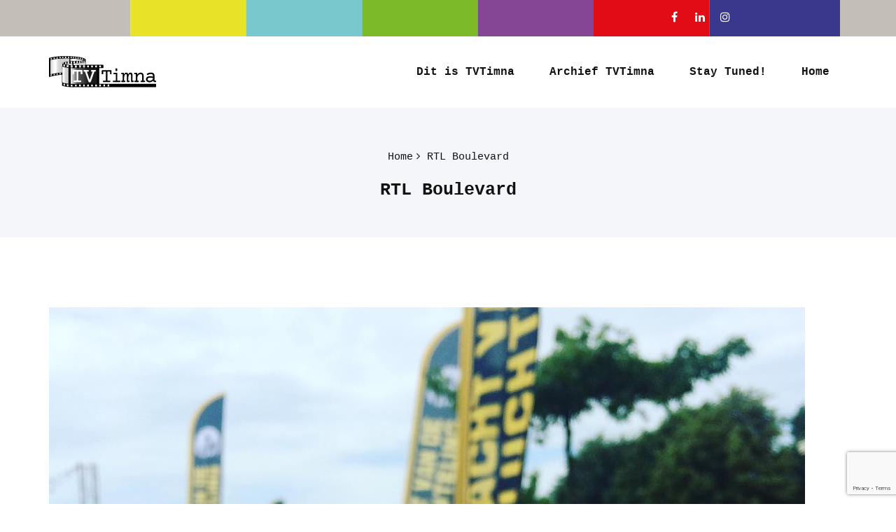

--- FILE ---
content_type: text/html; charset=UTF-8
request_url: https://www.tvtimna.nl/portfolio/verslaggeving/
body_size: 11835
content:
<!DOCTYPE html>
<html lang="nl-NL" class="no-js no-svg">
<head>
	<meta http-equiv="X-UA-Compatible" content="IE=edge">
    <meta name="viewport" content="width=device-width, initial-scale=1.0">  
    <meta http-equiv="Content-Type" content="text/html" charset="UTF-8" />
	<meta name="generator" content="WordPress 6.7.2"/>
	<!-- Theme Css -->
		
	
		<link rel="shortcut icon" href="https://www.tvtimna.nl/wp-content/uploads/2019/02/TVT-Favicon.jpg" /> 
		<title>RTL Boulevard &#8211; TvTimna</title>
<meta name='robots' content='max-image-preview:large' />
	<style>img:is([sizes="auto" i], [sizes^="auto," i]) { contain-intrinsic-size: 3000px 1500px }</style>
	<link rel='dns-prefetch' href='//stats.wp.com' />
<link rel='dns-prefetch' href='//fonts.googleapis.com' />
<link rel="alternate" type="application/rss+xml" title="TvTimna &raquo; feed" href="https://www.tvtimna.nl/feed/" />
<link rel="alternate" type="application/rss+xml" title="TvTimna &raquo; reacties feed" href="https://www.tvtimna.nl/comments/feed/" />
<script type="text/javascript">
/* <![CDATA[ */
window._wpemojiSettings = {"baseUrl":"https:\/\/s.w.org\/images\/core\/emoji\/15.0.3\/72x72\/","ext":".png","svgUrl":"https:\/\/s.w.org\/images\/core\/emoji\/15.0.3\/svg\/","svgExt":".svg","source":{"concatemoji":"https:\/\/www.tvtimna.nl\/wp-includes\/js\/wp-emoji-release.min.js?ver=1d0eb4b25b09823d874d1237f5582278"}};
/*! This file is auto-generated */
!function(i,n){var o,s,e;function c(e){try{var t={supportTests:e,timestamp:(new Date).valueOf()};sessionStorage.setItem(o,JSON.stringify(t))}catch(e){}}function p(e,t,n){e.clearRect(0,0,e.canvas.width,e.canvas.height),e.fillText(t,0,0);var t=new Uint32Array(e.getImageData(0,0,e.canvas.width,e.canvas.height).data),r=(e.clearRect(0,0,e.canvas.width,e.canvas.height),e.fillText(n,0,0),new Uint32Array(e.getImageData(0,0,e.canvas.width,e.canvas.height).data));return t.every(function(e,t){return e===r[t]})}function u(e,t,n){switch(t){case"flag":return n(e,"\ud83c\udff3\ufe0f\u200d\u26a7\ufe0f","\ud83c\udff3\ufe0f\u200b\u26a7\ufe0f")?!1:!n(e,"\ud83c\uddfa\ud83c\uddf3","\ud83c\uddfa\u200b\ud83c\uddf3")&&!n(e,"\ud83c\udff4\udb40\udc67\udb40\udc62\udb40\udc65\udb40\udc6e\udb40\udc67\udb40\udc7f","\ud83c\udff4\u200b\udb40\udc67\u200b\udb40\udc62\u200b\udb40\udc65\u200b\udb40\udc6e\u200b\udb40\udc67\u200b\udb40\udc7f");case"emoji":return!n(e,"\ud83d\udc26\u200d\u2b1b","\ud83d\udc26\u200b\u2b1b")}return!1}function f(e,t,n){var r="undefined"!=typeof WorkerGlobalScope&&self instanceof WorkerGlobalScope?new OffscreenCanvas(300,150):i.createElement("canvas"),a=r.getContext("2d",{willReadFrequently:!0}),o=(a.textBaseline="top",a.font="600 32px Arial",{});return e.forEach(function(e){o[e]=t(a,e,n)}),o}function t(e){var t=i.createElement("script");t.src=e,t.defer=!0,i.head.appendChild(t)}"undefined"!=typeof Promise&&(o="wpEmojiSettingsSupports",s=["flag","emoji"],n.supports={everything:!0,everythingExceptFlag:!0},e=new Promise(function(e){i.addEventListener("DOMContentLoaded",e,{once:!0})}),new Promise(function(t){var n=function(){try{var e=JSON.parse(sessionStorage.getItem(o));if("object"==typeof e&&"number"==typeof e.timestamp&&(new Date).valueOf()<e.timestamp+604800&&"object"==typeof e.supportTests)return e.supportTests}catch(e){}return null}();if(!n){if("undefined"!=typeof Worker&&"undefined"!=typeof OffscreenCanvas&&"undefined"!=typeof URL&&URL.createObjectURL&&"undefined"!=typeof Blob)try{var e="postMessage("+f.toString()+"("+[JSON.stringify(s),u.toString(),p.toString()].join(",")+"));",r=new Blob([e],{type:"text/javascript"}),a=new Worker(URL.createObjectURL(r),{name:"wpTestEmojiSupports"});return void(a.onmessage=function(e){c(n=e.data),a.terminate(),t(n)})}catch(e){}c(n=f(s,u,p))}t(n)}).then(function(e){for(var t in e)n.supports[t]=e[t],n.supports.everything=n.supports.everything&&n.supports[t],"flag"!==t&&(n.supports.everythingExceptFlag=n.supports.everythingExceptFlag&&n.supports[t]);n.supports.everythingExceptFlag=n.supports.everythingExceptFlag&&!n.supports.flag,n.DOMReady=!1,n.readyCallback=function(){n.DOMReady=!0}}).then(function(){return e}).then(function(){var e;n.supports.everything||(n.readyCallback(),(e=n.source||{}).concatemoji?t(e.concatemoji):e.wpemoji&&e.twemoji&&(t(e.twemoji),t(e.wpemoji)))}))}((window,document),window._wpemojiSettings);
/* ]]> */
</script>
<style id='wp-emoji-styles-inline-css' type='text/css'>

	img.wp-smiley, img.emoji {
		display: inline !important;
		border: none !important;
		box-shadow: none !important;
		height: 1em !important;
		width: 1em !important;
		margin: 0 0.07em !important;
		vertical-align: -0.1em !important;
		background: none !important;
		padding: 0 !important;
	}
</style>
<link rel='stylesheet' id='wp-block-library-css' href='https://www.tvtimna.nl/wp-includes/css/dist/block-library/style.min.css?ver=1d0eb4b25b09823d874d1237f5582278' type='text/css' media='all' />
<link rel='stylesheet' id='mediaelement-css' href='https://www.tvtimna.nl/wp-includes/js/mediaelement/mediaelementplayer-legacy.min.css?ver=4.2.17' type='text/css' media='all' />
<link rel='stylesheet' id='wp-mediaelement-css' href='https://www.tvtimna.nl/wp-includes/js/mediaelement/wp-mediaelement.min.css?ver=1d0eb4b25b09823d874d1237f5582278' type='text/css' media='all' />
<style id='jetpack-sharing-buttons-style-inline-css' type='text/css'>
.jetpack-sharing-buttons__services-list{display:flex;flex-direction:row;flex-wrap:wrap;gap:0;list-style-type:none;margin:5px;padding:0}.jetpack-sharing-buttons__services-list.has-small-icon-size{font-size:12px}.jetpack-sharing-buttons__services-list.has-normal-icon-size{font-size:16px}.jetpack-sharing-buttons__services-list.has-large-icon-size{font-size:24px}.jetpack-sharing-buttons__services-list.has-huge-icon-size{font-size:36px}@media print{.jetpack-sharing-buttons__services-list{display:none!important}}.editor-styles-wrapper .wp-block-jetpack-sharing-buttons{gap:0;padding-inline-start:0}ul.jetpack-sharing-buttons__services-list.has-background{padding:1.25em 2.375em}
</style>
<style id='classic-theme-styles-inline-css' type='text/css'>
/*! This file is auto-generated */
.wp-block-button__link{color:#fff;background-color:#32373c;border-radius:9999px;box-shadow:none;text-decoration:none;padding:calc(.667em + 2px) calc(1.333em + 2px);font-size:1.125em}.wp-block-file__button{background:#32373c;color:#fff;text-decoration:none}
</style>
<style id='global-styles-inline-css' type='text/css'>
:root{--wp--preset--aspect-ratio--square: 1;--wp--preset--aspect-ratio--4-3: 4/3;--wp--preset--aspect-ratio--3-4: 3/4;--wp--preset--aspect-ratio--3-2: 3/2;--wp--preset--aspect-ratio--2-3: 2/3;--wp--preset--aspect-ratio--16-9: 16/9;--wp--preset--aspect-ratio--9-16: 9/16;--wp--preset--color--black: #000000;--wp--preset--color--cyan-bluish-gray: #abb8c3;--wp--preset--color--white: #ffffff;--wp--preset--color--pale-pink: #f78da7;--wp--preset--color--vivid-red: #cf2e2e;--wp--preset--color--luminous-vivid-orange: #ff6900;--wp--preset--color--luminous-vivid-amber: #fcb900;--wp--preset--color--light-green-cyan: #7bdcb5;--wp--preset--color--vivid-green-cyan: #00d084;--wp--preset--color--pale-cyan-blue: #8ed1fc;--wp--preset--color--vivid-cyan-blue: #0693e3;--wp--preset--color--vivid-purple: #9b51e0;--wp--preset--gradient--vivid-cyan-blue-to-vivid-purple: linear-gradient(135deg,rgba(6,147,227,1) 0%,rgb(155,81,224) 100%);--wp--preset--gradient--light-green-cyan-to-vivid-green-cyan: linear-gradient(135deg,rgb(122,220,180) 0%,rgb(0,208,130) 100%);--wp--preset--gradient--luminous-vivid-amber-to-luminous-vivid-orange: linear-gradient(135deg,rgba(252,185,0,1) 0%,rgba(255,105,0,1) 100%);--wp--preset--gradient--luminous-vivid-orange-to-vivid-red: linear-gradient(135deg,rgba(255,105,0,1) 0%,rgb(207,46,46) 100%);--wp--preset--gradient--very-light-gray-to-cyan-bluish-gray: linear-gradient(135deg,rgb(238,238,238) 0%,rgb(169,184,195) 100%);--wp--preset--gradient--cool-to-warm-spectrum: linear-gradient(135deg,rgb(74,234,220) 0%,rgb(151,120,209) 20%,rgb(207,42,186) 40%,rgb(238,44,130) 60%,rgb(251,105,98) 80%,rgb(254,248,76) 100%);--wp--preset--gradient--blush-light-purple: linear-gradient(135deg,rgb(255,206,236) 0%,rgb(152,150,240) 100%);--wp--preset--gradient--blush-bordeaux: linear-gradient(135deg,rgb(254,205,165) 0%,rgb(254,45,45) 50%,rgb(107,0,62) 100%);--wp--preset--gradient--luminous-dusk: linear-gradient(135deg,rgb(255,203,112) 0%,rgb(199,81,192) 50%,rgb(65,88,208) 100%);--wp--preset--gradient--pale-ocean: linear-gradient(135deg,rgb(255,245,203) 0%,rgb(182,227,212) 50%,rgb(51,167,181) 100%);--wp--preset--gradient--electric-grass: linear-gradient(135deg,rgb(202,248,128) 0%,rgb(113,206,126) 100%);--wp--preset--gradient--midnight: linear-gradient(135deg,rgb(2,3,129) 0%,rgb(40,116,252) 100%);--wp--preset--font-size--small: 13px;--wp--preset--font-size--medium: 20px;--wp--preset--font-size--large: 36px;--wp--preset--font-size--x-large: 42px;--wp--preset--spacing--20: 0.44rem;--wp--preset--spacing--30: 0.67rem;--wp--preset--spacing--40: 1rem;--wp--preset--spacing--50: 1.5rem;--wp--preset--spacing--60: 2.25rem;--wp--preset--spacing--70: 3.38rem;--wp--preset--spacing--80: 5.06rem;--wp--preset--shadow--natural: 6px 6px 9px rgba(0, 0, 0, 0.2);--wp--preset--shadow--deep: 12px 12px 50px rgba(0, 0, 0, 0.4);--wp--preset--shadow--sharp: 6px 6px 0px rgba(0, 0, 0, 0.2);--wp--preset--shadow--outlined: 6px 6px 0px -3px rgba(255, 255, 255, 1), 6px 6px rgba(0, 0, 0, 1);--wp--preset--shadow--crisp: 6px 6px 0px rgba(0, 0, 0, 1);}:where(.is-layout-flex){gap: 0.5em;}:where(.is-layout-grid){gap: 0.5em;}body .is-layout-flex{display: flex;}.is-layout-flex{flex-wrap: wrap;align-items: center;}.is-layout-flex > :is(*, div){margin: 0;}body .is-layout-grid{display: grid;}.is-layout-grid > :is(*, div){margin: 0;}:where(.wp-block-columns.is-layout-flex){gap: 2em;}:where(.wp-block-columns.is-layout-grid){gap: 2em;}:where(.wp-block-post-template.is-layout-flex){gap: 1.25em;}:where(.wp-block-post-template.is-layout-grid){gap: 1.25em;}.has-black-color{color: var(--wp--preset--color--black) !important;}.has-cyan-bluish-gray-color{color: var(--wp--preset--color--cyan-bluish-gray) !important;}.has-white-color{color: var(--wp--preset--color--white) !important;}.has-pale-pink-color{color: var(--wp--preset--color--pale-pink) !important;}.has-vivid-red-color{color: var(--wp--preset--color--vivid-red) !important;}.has-luminous-vivid-orange-color{color: var(--wp--preset--color--luminous-vivid-orange) !important;}.has-luminous-vivid-amber-color{color: var(--wp--preset--color--luminous-vivid-amber) !important;}.has-light-green-cyan-color{color: var(--wp--preset--color--light-green-cyan) !important;}.has-vivid-green-cyan-color{color: var(--wp--preset--color--vivid-green-cyan) !important;}.has-pale-cyan-blue-color{color: var(--wp--preset--color--pale-cyan-blue) !important;}.has-vivid-cyan-blue-color{color: var(--wp--preset--color--vivid-cyan-blue) !important;}.has-vivid-purple-color{color: var(--wp--preset--color--vivid-purple) !important;}.has-black-background-color{background-color: var(--wp--preset--color--black) !important;}.has-cyan-bluish-gray-background-color{background-color: var(--wp--preset--color--cyan-bluish-gray) !important;}.has-white-background-color{background-color: var(--wp--preset--color--white) !important;}.has-pale-pink-background-color{background-color: var(--wp--preset--color--pale-pink) !important;}.has-vivid-red-background-color{background-color: var(--wp--preset--color--vivid-red) !important;}.has-luminous-vivid-orange-background-color{background-color: var(--wp--preset--color--luminous-vivid-orange) !important;}.has-luminous-vivid-amber-background-color{background-color: var(--wp--preset--color--luminous-vivid-amber) !important;}.has-light-green-cyan-background-color{background-color: var(--wp--preset--color--light-green-cyan) !important;}.has-vivid-green-cyan-background-color{background-color: var(--wp--preset--color--vivid-green-cyan) !important;}.has-pale-cyan-blue-background-color{background-color: var(--wp--preset--color--pale-cyan-blue) !important;}.has-vivid-cyan-blue-background-color{background-color: var(--wp--preset--color--vivid-cyan-blue) !important;}.has-vivid-purple-background-color{background-color: var(--wp--preset--color--vivid-purple) !important;}.has-black-border-color{border-color: var(--wp--preset--color--black) !important;}.has-cyan-bluish-gray-border-color{border-color: var(--wp--preset--color--cyan-bluish-gray) !important;}.has-white-border-color{border-color: var(--wp--preset--color--white) !important;}.has-pale-pink-border-color{border-color: var(--wp--preset--color--pale-pink) !important;}.has-vivid-red-border-color{border-color: var(--wp--preset--color--vivid-red) !important;}.has-luminous-vivid-orange-border-color{border-color: var(--wp--preset--color--luminous-vivid-orange) !important;}.has-luminous-vivid-amber-border-color{border-color: var(--wp--preset--color--luminous-vivid-amber) !important;}.has-light-green-cyan-border-color{border-color: var(--wp--preset--color--light-green-cyan) !important;}.has-vivid-green-cyan-border-color{border-color: var(--wp--preset--color--vivid-green-cyan) !important;}.has-pale-cyan-blue-border-color{border-color: var(--wp--preset--color--pale-cyan-blue) !important;}.has-vivid-cyan-blue-border-color{border-color: var(--wp--preset--color--vivid-cyan-blue) !important;}.has-vivid-purple-border-color{border-color: var(--wp--preset--color--vivid-purple) !important;}.has-vivid-cyan-blue-to-vivid-purple-gradient-background{background: var(--wp--preset--gradient--vivid-cyan-blue-to-vivid-purple) !important;}.has-light-green-cyan-to-vivid-green-cyan-gradient-background{background: var(--wp--preset--gradient--light-green-cyan-to-vivid-green-cyan) !important;}.has-luminous-vivid-amber-to-luminous-vivid-orange-gradient-background{background: var(--wp--preset--gradient--luminous-vivid-amber-to-luminous-vivid-orange) !important;}.has-luminous-vivid-orange-to-vivid-red-gradient-background{background: var(--wp--preset--gradient--luminous-vivid-orange-to-vivid-red) !important;}.has-very-light-gray-to-cyan-bluish-gray-gradient-background{background: var(--wp--preset--gradient--very-light-gray-to-cyan-bluish-gray) !important;}.has-cool-to-warm-spectrum-gradient-background{background: var(--wp--preset--gradient--cool-to-warm-spectrum) !important;}.has-blush-light-purple-gradient-background{background: var(--wp--preset--gradient--blush-light-purple) !important;}.has-blush-bordeaux-gradient-background{background: var(--wp--preset--gradient--blush-bordeaux) !important;}.has-luminous-dusk-gradient-background{background: var(--wp--preset--gradient--luminous-dusk) !important;}.has-pale-ocean-gradient-background{background: var(--wp--preset--gradient--pale-ocean) !important;}.has-electric-grass-gradient-background{background: var(--wp--preset--gradient--electric-grass) !important;}.has-midnight-gradient-background{background: var(--wp--preset--gradient--midnight) !important;}.has-small-font-size{font-size: var(--wp--preset--font-size--small) !important;}.has-medium-font-size{font-size: var(--wp--preset--font-size--medium) !important;}.has-large-font-size{font-size: var(--wp--preset--font-size--large) !important;}.has-x-large-font-size{font-size: var(--wp--preset--font-size--x-large) !important;}
:where(.wp-block-post-template.is-layout-flex){gap: 1.25em;}:where(.wp-block-post-template.is-layout-grid){gap: 1.25em;}
:where(.wp-block-columns.is-layout-flex){gap: 2em;}:where(.wp-block-columns.is-layout-grid){gap: 2em;}
:root :where(.wp-block-pullquote){font-size: 1.5em;line-height: 1.6;}
</style>
<link rel='stylesheet' id='acx_smw_widget_style-css' href='https://www.tvtimna.nl/wp-content/plugins/acurax-social-media-widget/css/style.css?v=3.3&#038;ver=6.7.2' type='text/css' media='all' />
<link rel='stylesheet' id='contact-form-7-css' href='https://www.tvtimna.nl/wp-content/plugins/contact-form-7/includes/css/styles.css?ver=6.0.1' type='text/css' media='all' />
<link rel='stylesheet' id='bootstrap-css' href='https://www.tvtimna.nl/wp-content/themes/quality-pro/css/bootstrap.css?ver=1d0eb4b25b09823d874d1237f5582278' type='text/css' media='all' />
<link rel='stylesheet' id='quality-style-css' href='https://www.tvtimna.nl/wp-content/themes/quality-pro/style.css?ver=1d0eb4b25b09823d874d1237f5582278' type='text/css' media='all' />
<link rel='stylesheet' id='theme-menu-css' href='https://www.tvtimna.nl/wp-content/themes/quality-pro/css/theme-menu.css?ver=1d0eb4b25b09823d874d1237f5582278' type='text/css' media='all' />
<link rel='stylesheet' id='font-awesome-min-css' href='https://www.tvtimna.nl/wp-content/themes/quality-pro/css/font-awesome/css/font-awesome.min.css?ver=1d0eb4b25b09823d874d1237f5582278' type='text/css' media='all' />
<link rel='stylesheet' id='layout-css' href='https://www.tvtimna.nl/wp-content/themes/quality-pro/css/switcher/layout-responsive.css?ver=1d0eb4b25b09823d874d1237f5582278' type='text/css' media='all' />
<link rel='stylesheet' id='owl-carousel-css' href='https://www.tvtimna.nl/wp-content/themes/quality-pro/css/owl.carousel.css?ver=1d0eb4b25b09823d874d1237f5582278' type='text/css' media='all' />
<link rel='stylesheet' id='lightbox-css' href='https://www.tvtimna.nl/wp-content/themes/quality-pro/css/lightbox.css?ver=1d0eb4b25b09823d874d1237f5582278' type='text/css' media='all' />
<link rel='stylesheet' id='quality-fonts-css' href='//fonts.googleapis.com/css?family=Open+Sans%3A300%2C400%2C600%2C700%2C800%7CRoboto%3A100%2C300%2C400%2C500%2C600%2C700%2C900%7CRaleway%3A600%7Citalic&#038;subset=latin%2Clatin-ext' type='text/css' media='all' />
<link rel='stylesheet' id='recent-posts-widget-with-thumbnails-public-style-css' href='https://www.tvtimna.nl/wp-content/plugins/recent-posts-widget-with-thumbnails/public.css?ver=7.1.1' type='text/css' media='all' />
<style id='akismet-widget-style-inline-css' type='text/css'>

			.a-stats {
				--akismet-color-mid-green: #357b49;
				--akismet-color-white: #fff;
				--akismet-color-light-grey: #f6f7f7;

				max-width: 350px;
				width: auto;
			}

			.a-stats * {
				all: unset;
				box-sizing: border-box;
			}

			.a-stats strong {
				font-weight: 600;
			}

			.a-stats a.a-stats__link,
			.a-stats a.a-stats__link:visited,
			.a-stats a.a-stats__link:active {
				background: var(--akismet-color-mid-green);
				border: none;
				box-shadow: none;
				border-radius: 8px;
				color: var(--akismet-color-white);
				cursor: pointer;
				display: block;
				font-family: -apple-system, BlinkMacSystemFont, 'Segoe UI', 'Roboto', 'Oxygen-Sans', 'Ubuntu', 'Cantarell', 'Helvetica Neue', sans-serif;
				font-weight: 500;
				padding: 12px;
				text-align: center;
				text-decoration: none;
				transition: all 0.2s ease;
			}

			/* Extra specificity to deal with TwentyTwentyOne focus style */
			.widget .a-stats a.a-stats__link:focus {
				background: var(--akismet-color-mid-green);
				color: var(--akismet-color-white);
				text-decoration: none;
			}

			.a-stats a.a-stats__link:hover {
				filter: brightness(110%);
				box-shadow: 0 4px 12px rgba(0, 0, 0, 0.06), 0 0 2px rgba(0, 0, 0, 0.16);
			}

			.a-stats .count {
				color: var(--akismet-color-white);
				display: block;
				font-size: 1.5em;
				line-height: 1.4;
				padding: 0 13px;
				white-space: nowrap;
			}
		
</style>
<script type="text/javascript" src="https://www.tvtimna.nl/wp-includes/js/jquery/jquery.min.js?ver=3.7.1" id="jquery-core-js"></script>
<script type="text/javascript" src="https://www.tvtimna.nl/wp-includes/js/jquery/jquery-migrate.min.js?ver=3.4.1" id="jquery-migrate-js"></script>
<script type="text/javascript" src="https://www.tvtimna.nl/wp-content/themes/quality-pro/js/bootstrap.min.js?ver=1d0eb4b25b09823d874d1237f5582278" id="bootstrap-js"></script>
<script type="text/javascript" src="https://www.tvtimna.nl/wp-content/themes/quality-pro/js/menu/menu.js?ver=1d0eb4b25b09823d874d1237f5582278" id="menu-js"></script>
<script type="text/javascript" src="https://www.tvtimna.nl/wp-content/themes/quality-pro/js/menu/wow.min.js?ver=1d0eb4b25b09823d874d1237f5582278" id="wow-min-menu-js"></script>
<script type="text/javascript" src="https://www.tvtimna.nl/wp-content/themes/quality-pro/js/owl.carousel.min.js?ver=1d0eb4b25b09823d874d1237f5582278" id="owl.carousel.min-js"></script>
<script type="text/javascript" src="https://www.tvtimna.nl/wp-content/themes/quality-pro/js/masonry/mp.mansory.min.js?ver=1d0eb4b25b09823d874d1237f5582278" id="quality-mp-masonry-js-js"></script>
<script type="text/javascript" src="https://www.tvtimna.nl/wp-content/themes/quality-pro/js/lightbox/lightbox-2.6.min.js?ver=1d0eb4b25b09823d874d1237f5582278" id="lightbox-js"></script>
<link rel="https://api.w.org/" href="https://www.tvtimna.nl/wp-json/" /><link rel="EditURI" type="application/rsd+xml" title="RSD" href="https://www.tvtimna.nl/xmlrpc.php?rsd" />
<link rel="canonical" href="https://www.tvtimna.nl/portfolio/verslaggeving/" />
<link rel="alternate" title="oEmbed (JSON)" type="application/json+oembed" href="https://www.tvtimna.nl/wp-json/oembed/1.0/embed?url=https%3A%2F%2Fwww.tvtimna.nl%2Fportfolio%2Fverslaggeving%2F" />
<link rel="alternate" title="oEmbed (XML)" type="text/xml+oembed" href="https://www.tvtimna.nl/wp-json/oembed/1.0/embed?url=https%3A%2F%2Fwww.tvtimna.nl%2Fportfolio%2Fverslaggeving%2F&#038;format=xml" />



<!-- Starting Styles For Social Media Icon From Acurax International www.acurax.com -->
<style type='text/css'>
#acx_social_widget img 
{
width: 32px; 
}
#acx_social_widget 
{
min-width:0px; 
position: static; 
}
</style>
<!-- Ending Styles For Social Media Icon From Acurax International www.acurax.com -->



	<style>img#wpstats{display:none}</style>
		<style> 
/****** custom typography *********/ 
p
 {
	font-size:16px !important;
	font-family:Courier, Courier New, monospace ;
	font-style:normal ;
	line-height:21px ;
	
}
/*** Menu title */
.navbar-custom .navbar-nav li > a{
	font-size:16px !important;
	font-family:Courier, Courier New, monospace !important;
	font-style:normal !important;
}
/*** post and Page title */
.post-content .entry-header .entry-title > a, .page-title h1  {
	font-size:25px;
	font-family:Courier, Courier New, monospace;
	font-style:normal;
}
/*** home section title */
.section-header p 
{
	font-size:30px !important;
	font-family:Courier, Courier New, monospace;
	font-style:normal;
}

/******** home section description ********/
.section-header .widget-title  { 
	font-size:14px;
	font-family:Courier, Courier New, monospace;
	font-style:normal;
}
/******* footer widget title*********/
.widget .widget-title{
	font-size:24px;
	font-family:Courier, Courier New, monospace;
	font-style:normal;
}
.call-to-action h1{
	font-size:34px;
	font-family:Courier, Courier New, monospace;
	font-style:normal;
}
.call-to-action p{
	font-size:16px !important;
	font-family:Courier, Courier New, monospace;
	font-style:normal;
}
.call-to-action a {	
	font-size:18px;
	font-family:Courier, Courier New, monospace;
	font-style:normal;
}
</style>
	<style>
	h3{ font-family: courier; } a.btn-large{ font-family: courier; } .entry-meta a{ font-family: courier; } .entry-meta > span{ font-family: courier; } .item-meta a{ font-family: courier; font-size: 130%; } a.entry-date{ font-family: courier; } .page-breadcrumb { font-family: courier; } .page-breadcrumb >li { font-family: courier; color: #121212; } a:-webkit-any-link { font-family: courier; } input { font-family: courier; } #searchsubmit { font-family: courier; } #slider-carousel{ background-image: url("https://www.tvtimna.nl/wp-content/uploads/2019/12/banner.png"); background-position: center; background-repeat: no-repeat; background-size: cover; } .funfact-title { font-family: courier; } .designation {font-family: courier; } .comment-respond {font-family: courier; } .portfolio {background-color: #f5f6f9;} .service {border-bottom-style: none;} .contact-info {font-family: courier; } .wpcf7-form{background-color: #f5f6f9; padding: 30px;}	</style>
<style>body.boxed{ background-image:unset;}</style><link rel="icon" href="https://www.tvtimna.nl/wp-content/uploads/2019/02/cropped-TVT-Favicon-32x32.jpg" sizes="32x32" />
<link rel="icon" href="https://www.tvtimna.nl/wp-content/uploads/2019/02/cropped-TVT-Favicon-192x192.jpg" sizes="192x192" />
<link rel="apple-touch-icon" href="https://www.tvtimna.nl/wp-content/uploads/2019/02/cropped-TVT-Favicon-180x180.jpg" />
<meta name="msapplication-TileImage" content="https://www.tvtimna.nl/wp-content/uploads/2019/02/cropped-TVT-Favicon-270x270.jpg" />
		<style type="text/css" id="wp-custom-css">
			.site-footer{ background-image: url("https://www.tvtimna.nl/wp-content/uploads/2019/10/balk.png"); background-position: center; background-repeat: no-repeat; background-size: cover; position: relative;}		</style>
			
</head>
<body data-rsssl=1 class="quality_portfolio-template-default single single-quality_portfolio postid-373 wp-custom-logo wide fl-builder-lite-2-8-5-3" >
<!-- Wrapper -->
<div id="wrapper">
<!--Header Sidebar-->
<header class="header-sidebar">
	<div class="container">
		
		<div class="row">
			<div class="col-md-9">
					
			</div>
			<div class="col-md-3">
				<aside id="quality_social_icon_widget-5" class="widget quality_social_icon_widget">	
					<ul class="custom-social-icons">
												<li><a class="facebook" href="https://www.facebook.com/TVTimna/"  ><i class="fa fa-facebook"></i></a></li>
												<li><a class="linkedin" href="https://www.linkedin.com/in/timnarauch/"  ><i class="fa fa-linkedin"></i></a></li>
												<li><a class="instagram" href="https://www.instagram.com/tvtimna/"  ><i class="fa fa-instagram"></i></a></li>
												
					</ul>

	</aside>	
			</div>
		</div>
		

	</div>
</header>	
<!--/Header Sidebar-->
	
<!--Header Logo & Menus-->
	<nav class="navbar navbar-custom" role="navigation">
	  <div class="container-fluid padding-0">
		<!-- Brand and toggle get grouped for better mobile display -->
		<div class="navbar-header">
								<a class="navbar-brand" href="https://www.tvtimna.nl/">
						<img src="https://www.tvtimna.nl/wp-content/uploads/2020/02/cropped-TVT-logo-klein.png" alt="TvTimna" />					</a>
						    <button class="navbar-toggle" type="button" data-toggle="collapse" data-target="#custom-collapse">
				<span class="sr-only">Toggle navigation</span>
				<span class="icon-bar"></span>
				<span class="icon-bar"></span>
				<span class="icon-bar"></span>
		    </button>
		</div>
		<!-- Collect the nav links, forms, and other content for toggling -->
				<div class="collapse navbar-collapse" id="custom-collapse">
		<ul class="nav navbar-nav navbar-right"><li id="menu-item-252" class="knop1 menu-item menu-item-type-post_type menu-item-object-page menu-item-252"><a href="https://www.tvtimna.nl/wie-is-tvtimna-bio/">Dit is TVTimna</a></li>
<li id="menu-item-793" class="menu-item menu-item-type-post_type menu-item-object-page menu-item-793"><a href="https://www.tvtimna.nl/tvtimnamaakt-portfolio/">Archief TVTimna</a></li>
<li id="menu-item-788" class="menu-item menu-item-type-post_type menu-item-object-page menu-item-788"><a href="https://www.tvtimna.nl/stay-tuned/">Stay Tuned!</a></li>
<li id="menu-item-673" class="menu-item menu-item-type-post_type menu-item-object-page menu-item-home menu-item-673"><a href="https://www.tvtimna.nl/">Home</a></li>
</ul>		</div><!-- /.navbar-collapse -->
	  </div><!-- /.container-fluid -->
	</nav>
<div class="clearfix"></div>			<!-- Page Title Section -->
<section class="page-title-section bg-grey">		
	<div class="container">
		<div class="row">
			<div class="col-md-12 col-sm-12 col-xs-12">
			<ul class="page-breadcrumb text-center"><li><a href="https://www.tvtimna.nl">Home</a></li><li class="active"><a href="https://www.tvtimna.nl:443/portfolio/verslaggeving/">RTL Boulevard</a></li></ul>			<div class="page-title text-center">
			<h1>RTL Boulevard</h1>			</div>
				
				
			</div>
		</div>
	</div>	
</section>	
	<section id="section-block">
<div class="container">	
	<div class="portfolio-detail">
	<div class="row">			
		<div class="col-md-12">
			<article class="post">
				
								
				<figure class="post-thumbnail">
				<img width="1080" height="1080" src="https://www.tvtimna.nl/wp-content/uploads/2019/12/BLVD.jpg" class="img-responsive wp-post-image" alt="" decoding="async" fetchpriority="high" srcset="https://www.tvtimna.nl/wp-content/uploads/2019/12/BLVD.jpg 1080w, https://www.tvtimna.nl/wp-content/uploads/2019/12/BLVD-300x300.jpg 300w, https://www.tvtimna.nl/wp-content/uploads/2019/12/BLVD-1024x1024.jpg 1024w, https://www.tvtimna.nl/wp-content/uploads/2019/12/BLVD-150x150.jpg 150w, https://www.tvtimna.nl/wp-content/uploads/2019/12/BLVD-768x768.jpg 768w" sizes="(max-width: 1080px) 100vw, 1080px" />				</figure>
								
			</article>
		</div>
		
					
			<div class="col-md-8">
				<div class="post-content">	
										<h1 class="entry-title"> RTL Boulevard </h1>
					<p><strong>TVTimna</strong> werkte als redacteur en verslaggever voor RTL Boulevard.</p>
				</div>
			</div>
			
			<div class="col-md-4">
				<div class="portfolio-sidebar">					
					<ul class="portfolio-next-prev">
											<li><a href="https://www.tvtimna.nl/portfolio/lezingen/" title="Previous" rel="next"><span class="fa fa-angle-left"></span></a></li>
																<li><a href="https://www.tvtimna.nl/portfolio/presentatie/" title="Next" rel="prev"><span class="fa fa-angle-right"></span></a></li>    
						
					</ul>
					<p>Date <small>28 nov, 2024 </small></p>
					<p>Categories <small>Uitgelicht, Redactie, Tekstproductie</small></p>
																			</div>
			</div>
		</div>
	</div>	
</div>
</section>	
<!--Footer Contact Info-->
<div class="footer-contact-info">
	<div class="container">
		<div class="row">
					</div>
	</div>
</div>
<!--/Footer Contact Info-->

<!-- Footer Widget Secton -->
<!-- Footer Widget Secton -->
<footer class="site-footer">
<div class="container">
		<div class="row">
		<div class="col-md-12">
			<div class="site-info">
						<p> <b><aHREF="mailto:info@tvtimna.nl">info@tvtimna.nl</b>
 </p>
			</div>
		</div>			
</div>
</div>
</footer>	
	<!-- /Footer Widget Secton -->
</div>
<!------  Google Analytics code --------->
	
<!------  Google Analytics code end ------->
</div> <!-- end of wrapper -->

<!-- Page scroll top -->
<a href="#" class="scroll-up"><i class="fa fa-chevron-up"></i></a>
<!-- Page scroll top -->

<script>
jQuery(document).ready(function ( jQuery ) {
	jQuery("#blog-masonry").mpmansory(
		{
			childrenClass: 'item', // default is a div
			columnClasses: 'padding', //add classes to items
			breakpoints:{
				lg: 6, //Change masonry column here like 2, 3, 4 column
				md: 6, 
				sm: 6,
				xs: 12
			},
			distributeBy: { order: false, height: false, attr: 'data-order', attrOrder: 'asc' }, //default distribute by order, options => order: true/false, height: true/false, attr => 'data-order', attrOrder=> 'asc'/'desc'
			onload: function (items) {
				//make somthing with items
			} 
		}
	);
});
</script>
<style type="text/css">
.navbar-custom .navbar-nav > li > a:focus,
.navbar-custom .navbar-nav > li > a:hover,
.navbar-custom .navbar-nav .open > a,
.navbar-custom .navbar-nav .open > a:focus,
.navbar-custom .navbar-nav .open > a:hover, 
.navbar-custom .navbar-nav > .active > a, 
.navbar-custom .navbar-nav > .active > a:hover, 
.navbar-custom .navbar-nav > .active > a:focus {
	color: #e30613;
}
.cart-header:hover > a { color: #e30613; }
.cart-header > a .cart-total { background: #e30613; }

a{ color: #e30613;}

#searchsubmit {
    background-color:#e30613;
    border: 2px solid #e30613;
}

.pagination .nav-links .page-numbers.current 
{ background-color: #e30613; border: 1px solid #e30613;}
/*===================================================================================*/
/*	HEADER CONTACT DETAILS
/*===================================================================================*/

.header-sidebar { background: #e30613; }

/*===================================================================================*/
/*	MAIN SLIDER
/*===================================================================================*/

.slider-caption h1:after, .slide-btn-sm, input[type="submit"], input[type="reset"]:hover{ background: #e30613; }

/*===================================================================================*/
/*	OWL SLIDER NEXT - PREV BUTTONS
/*===================================================================================*/

.owl-carousel .owl-prev:hover, .owl-carousel .owl-next:hover, 
#portfolio-carousel .owl-prev:hover, #portfolio-carousel .owl-next:hover, 
#testimonial-carousel .owl-prev:hover, #testimonial-carousel .owl-next:hover { 
	background-color: rgba(187,-29,-21, 1);
}

/*===================================================================================*/
/*	OWL SLIDER / DOTS PAGINATIONS
/*===================================================================================*/

.owl-carousel.owl-theme .owl-dots .owl-dot.active span, 
.owl-carousel.owl-theme .owl-dots .owl-dot:hover span {
    background-color: #e30613;
	border: 2px solid #e30613;
}

/*===================================================================================*/
/*	SECTION HEADER
/*===================================================================================*/

hr.divider { background-color: #e30613; }

/*===================================================================================*/
/*	MIXED CLASSES
/*===================================================================================*/

.bg-default { background-color: #e30613; }
.text-default { color: #e30613; }
.btn-large, .wpcf7-submit { background-color: #e30613; border: 2px solid #e30613; }
.btn-small:active, .btn-small:focus, .btn-small:hover {
    border-color: #e30613;
    background-color: #e30613;
}

/*===================================================================================*/
/*	SERVICE SECTION
/*===================================================================================*/

.service .post:before {
	border-top-color: #e30613;
	border-bottom-color: #e30613;
} 
.service .post:after {
	border-left-color: #e30613;
	border-right-color: #e30613;
} 
.service .post .post-thumbnail, .service .post .post-thumbnail a { color: #e30613; }

/*===================================================================================*/
/*	FUNFACT SECTION
/*===================================================================================*/

.funfact-inner:hover i.funfact-icon { color: #e30613; }

/*===================================================================================*/
/*	PORTFOLIO SECTION
/*===================================================================================*/

.portfolio .post .entry-title a:hover, .portfolio .post .entry-title a:focus { color: #e30613; }
.portfolio .post i, .portfolio-tabs li a:before { background-color: #e30613; }

/*===================================================================================*/
/*	HOMEPAGE BLOG SECTION 
/*===================================================================================*/

.entry-header .entry-title > a:hover, .entry-header .entry-title > a:focus,
.item-meta a:hover, .item-meta a:focus, .entry-meta a:hover, .entry-meta a:focus { 
	color: #e30613; 
}
.more-link { background-color: #e30613; border: 2px solid #e30613; }
.pagination a:hover, .pagination a.active { background-color: #e30613; border: 1px solid #e30613; }
.reply a:hover, .reply a:focus { color: #e30613; }
.widget .tagcloud a:hover { background-color: #e30613; border: 1px solid #e30613; color: #ffffff !important; }
.widget #wp-calendar a:hover, .widget #wp-calendar #next a:hover, .widget #wp-calendar #prev a:hover { color: #e30613; }
.widget a:hover, .widget a:focus,  .widget .post .entry-title a:hover, .widget .post .entry-title a:focus { color: #e30613 !important; }
blockquote { border-left: 2px solid #e30613; }
blockquote:before { color: #e30613; }

/*===================================================================================*/
/*	FOOTER COPYRIGHTS - SITE INFO
/*===================================================================================*/

.site-info a:hover, .site-info a:focus { color: #e30613; }

/*===================================================================================*/
/*	TESTIMONIAL SECTION
/*===================================================================================*/

.testmonial-block:before, .testmonial-block .designation { color: #e30613; }

/*===================================================================================*/
/*	SHOP SECTION
/*===================================================================================*/

.add-to-cart a { background-color: #e30613; }
.rating li i { color: #e30613; }

/*===================================================================================*/
/*	PAGE TITLE SECTION 
/*===================================================================================*/

.page-breadcrumb > li a:hover, .page-breadcrumb > li a:focus { color: #e30613; }

/*===================================================================================*/
/*	ABOUT US PAGE SECTION 
/*===================================================================================*/

.about-img-area img { 
	border-radius: 2px; 
	-webkit-box-shadow: -30px -30px 0px 0px #e30613;
	-moz-box-shadow: -30px -30px 0px 0px #e30613;
	box-shadow: -30px -30px 0px 0px #e30613;
}

/*===================================================================================*/
/*	TEAM SECTION
/*===================================================================================*/

.team-showcase-overlay { background: rgba(187,-29,-21, 0.6); }
.team-caption .designation { color: #e30613; }

/*===================================================================================*/
/*	CONTACT & ADDRESS INFORMATION SECTION 
/*===================================================================================*/

.contact-block:before {
	border-top-color: #e30613;
	border-bottom-color: #e30613;
} 
.contact-block:after {
	border-left-color: #e30613;
	border-right-color: #e30613;
} 
.contact-block i.fa { color: #e30613; }

/*===================================================================================*/
/*	PAGE SCROLL UP
/*===================================================================================*/

.scroll-up, .scroll-up:hover, .scroll-up:focus { background-color: #e30613; }

/*WOOCOMMERCE CSS----------------------------------------------------------------------------------------------------*/
/* Woocommerce Colors-------------------------------------------------------------------------------------------- */
.woocommerce ul.products li.product .price del, .woocommerce ul.products li.product .price ins, .woocommerce div.product p.price ins, .woocommerce ul.products li.product .price, .woocommerce .variations td.label, .woocommerce table.shop_table td, .woocommerce-cart .cart-collaterals .cart_totals table td, .woocommerce .woocommerce-ordering select, .woocommerce-cart table.cart td.actions .coupon .input-text, .select2-container .select2-choice { color: #64646d; }
.woocommerce div.product p.price, .woocommerce div.product span.price, .woocommerce .posted_in a, .woocommerce-product-rating a, .woocommerce .tagged_as a, .woocommerce div.product form.cart .variations td.label label, .woocommerce #reviews #comments ol.commentlist li .meta strong, .woocommerce table.shop_table th, .woocommerce-cart table.cart td a, .owl-item .item .cart .add_to_cart_button, .woocommerce ul.cart_list li a, .woocommerce ul.product_list_widget li a, .woocommerce-error, .woocommerce-info, .woocommerce-message { color: #0f0f16; }
.woocommerce ul.products li.product .button { color: #fff; }
.woocommerce ul.product_list_widget li a:hover, .woocommerce ul.product_list_widget li a:focus, 
.woocommerce .posted_in a:hover, .woocommerce .posted_in a:focus { color: #e30613; }
.woocommerce ul.products li.product:hover .button, 
.woocommerce ul.products li.product:focus .button, 
.woocommerce div.product form.cart .button:hover, 
.woocommerce div.product form.cart .button:focus, 
.woocommerce div.product form.cart .button, .woocommerce a.button, .woocommerce a.button:hover, .woocommerce input.button:disabled, .woocommerce input.button:disabled[disabled], .woocommerce-EditAccountForm input.woocommerce-Button, .owl-item .item .cart .add_to_cart_button:hover, #add_payment_method table.cart img, .woocommerce-cart table.cart img, .woocommerce-checkout table.cart img { border: 4px double #e9e9e9; }
.woocommerce div.product form.cart .button, .woocommerce a.button, .woocommerce a.button:hover, .woocommerce a.added_to_cart, .woocommerce table.my_account_orders .order-actions .button { color: #fff; }
.woocommerce ul.products li.product .button,  
 .owl-item .item .cart .add_to_cart_button { background: #e30613 !important; }
.woocommerce ul.products li.product .button, .woocommerce ul.products li.product .button:hover, .owl-item .item .cart .add_to_cart_button { border: 1px solid #e30613 !important; }
.woocommerce ul.products li.product, 
.woocommerce-page ul.products li.product { background-color: #ffffff; border: 1px solid #e9e9e9; }
.woocommerce #respond input#submit.alt, .woocommerce a.button.alt, .woocommerce button.button.alt, .woocommerce input.button.alt { background-color: #e30613; }
.woocommerce #respond input#submit.alt:hover, .woocommerce a.button.alt:hover, .woocommerce button.button.alt:hover, .woocommerce input.button.alt:hover {
    background-color: #e30613;
    color: #fff;
}
.woocommerce .star-rating span { color: #e30613; }
.woocommerce ul.products li.product .onsale, .woocommerce span.onsale { background: #e30613; border: 2px solid #e30613; color: #fff; }
.woocommerce ul.products li.product:hover .onsale, .woocommerce mark, .woocommerce ins { color: #fff; }
.woocommerce span.onsale:hover { color: #fff; }
.woocommerce ul.products li.product:before, .woocommerce ul.products li.product:after, .woocommerce-page ul.products li.product:before, .woocommerce-page ul.products li.product:after {
    content: "";
    position: absolute;
    z-index: -1;
    top: 50%;
    bottom: 0;
    left: 10px;
    right: 10px;
    -moz-border-radius: 100px / 10px;
    border-radius: 100px / 10px;
}
.woocommerce ul.products li.product:before, .woocommerce ul.products li.product:after, .woocommerce-page ul.products li.product:before, .woocommerce-page ul.products li.product:after {
    -webkit-box-shadow: 0 0 15px rgba(0,0,0,0.8);
    -moz-box-shadow: 0 0 15px rgba(0,0,0,0.8);
    box-shadow: 0 0 15px rgba(0,0,0,0.8);
}
.woocommerce a.remove, .woocommerce .woocommerce-Button, .woocommerce .cart input.button, .woocommerce input.button.alt, .woocommerce button.button, .woocommerce #respond input#submit, .woocommerce .cart input.button:hover, 
.woocommerce .cart input.button:focus, 
.woocommerce input.button.alt:hover, 
.woocommerce input.button.alt:focus, 
.woocommerce input.button:hover, 
.woocommerce input.button:focus, 
.woocommerce button.button:hover, 
.woocommerce button.button:focus, 
.woocommerce #respond input#submit:hover, 
.woocommerce #respond input#submit:focus, 
.woocommerce ul.products li.product:hover .button, 
.woocommerce-cart .wc-proceed-to-checkout a.checkout-button, .woocommerce .return-to-shop a.button  { color: #ffffff !important; }
.woocommerce div.product form.cart .button, .woocommerce a.button, .woocommerce a.button:hover, .woocommerce a.button, .woocommerce .woocommerce-Button, .woocommerce .cart input.button, .woocommerce input.button.alt, .woocommerce button.button, .woocommerce #respond input#submit, .woocommerce .cart input.button:hover, .woocommerce .cart input.button:focus, 
.woocommerce input.button.alt:hover, .woocommerce input.button.alt:focus, 
.woocommerce input.button:hover, .woocommerce input.button:focus, 
.woocommerce button.button:hover, .woocommerce button.button:focus, 
.woocommerce #respond input#submit:hover, .woocommerce #respond input#submit:focus, 
.woocommerce-cart .wc-proceed-to-checkout a.checkout-button { background: #e30613; border: 1px solid transparent !important; }
.woocommerce-message, .woocommerce-info {
    border-top-color: #e30613;
}
.woocommerce-message::before, .woocommerce-info::before { color: #e30613; }
.woocommerce div.product div.summary {
    margin-bottom: 2em;
    padding: 0.4rem 0.9rem 1.5rem;
    background-color: #fff;
    border: 1px solid #e9e9e9;
}
.price_label { color: #727272; }
.woocommerce a.added_to_cart { background: #21202e; border: 1px solid #ffffff; }
.woocommerce a.button { border-radius: 0px; box-shadow: none; }
.woocommerce #reviews #comments ol.commentlist li .comment-text { border: 1px solid #e4e1e3; }
.woocommerce #reviews #comments ol.commentlist li .meta time { color: #8f969c; }
.woocommerce #review_form #respond textarea, .woocommerce-cart table.cart td.actions .coupon .input-text { border: 1px solid #e9e9e9; }
.woocommerce-error, .woocommerce-info, .woocommerce-message { background-color: #fbfbfb; box-shadow: 0 7px 3px -5px #e0e0e0; }
.woocommerce table.shop_table, .woocommerce table.shop_table td { border: 1px solid rgba(0, 0, 0, .1); }
.woocommerce table.shop_table th { background-color: #fbfbfb; }
#add_payment_method table.cart img, .woocommerce-cart table.cart img, .woocommerce-checkout table.cart img { border: 4px double #e9e9e9; }
.woocommerce a.remove { background: #555555; }
.woocommerce .checkout_coupon input.button, 
.woocommerce .woocommerce-MyAccount-content input.button, .woocommerce .login input.button { background-color: #e30613; color: #ffffff; border: 1px solid transparent; }
.woocommerce-page #payment #place_order { border: 1px solid transparent; }
.select2-container .select2-choice, .select2-drop-active, .woocommerce .woocommerce-ordering select, .woocommerce .widget select { 
    border: 1px solid #e9e9e9;
}
.woocommerce-checkout #payment ul.payment_methods { background-color: #fbfbfb; border: 1px solid rgba(0, 0, 0, .1); }
#add_payment_method #payment div.payment_box, .woocommerce-cart #payment div.payment_box, .woocommerce-checkout #payment div.payment_box { background-color: #ebe9eb; }
#add_payment_method #payment div.payment_box:before, 
.woocommerce-cart #payment div.payment_box:before, 
.woocommerce-checkout #payment div.payment_box:before { 
    border: 1em solid #ebe9eb;
    border-right-color: transparent;
    border-left-color: transparent;
    border-top-color: transparent;
}   
.woocommerce nav.woocommerce-pagination ul li a, 
.woocommerce nav.woocommerce-pagination ul li span { background-color: transparent; border: 1px solid #0f0f16; color: #242526; }
.woocommerce nav.woocommerce-pagination ul li a:focus, .woocommerce nav.woocommerce-pagination ul li a:hover, .woocommerce nav.woocommerce-pagination ul li span.current { background-color: #e30613; border: 1px solid #e30613; color: #ffffff; }
.woocommerce-MyAccount-navigation ul li { border-bottom: 1px solid #ebe9eb; }
.woocommerce-EditAccountForm input.woocommerce-Button { border: 1px solid #ffffff; }
.ui-slider .ui-slider-handle {
    border: 1px solid rgba(0, 0, 0, 0.25);
    background: #e7e7e7;
    background: -webkit-gradient(linear,left top,left bottom,from(#FEFEFE),to(#e7e7e7));
    background: -webkit-linear-gradient(#FEFEFE,#e7e7e7);
    background: -moz-linear-gradient(center top,#FEFEFE 0%,#e7e7e7 100%);
    background: -moz-gradient(center top,#FEFEFE 0%,#e7e7e7 100%);
    -webkit-box-shadow: 0 1px 2px rgba(0, 0, 0, 0.3), 0 0 0 1px rgba(255, 255, 255, 0.65) inset;
    -moz-box-shadow: 0 1px 2px rgba(0, 0, 0, 0.3), 0 0 0 1px rgba(255, 255, 255, 0.65) inset;
    box-shadow: 0 1px 2px rgba(0, 0, 0, 0.3), 0 0 0 1px rgba(255, 255, 255, 0.65) inset;
}
.price_slider_wrapper .ui-widget-content {
    background: #1e1e1e;
    background: -webkit-gradient(linear,left top,left bottom,from(#1e1e1e),to(#6a6a6a));
    background: -webkit-linear-gradient(#1e1e1e,#6a6a6a);
    background: -moz-linear-gradient(center top,#1e1e1e 0%,#6a6a6a 100%);
    background: -moz-gradient(center top,#1e1e1e 0%,#6a6a6a 100%);
}
.sidebar-widget .widget-title { border-bottom: 2px solid #eeeeee; }
.sidebar-widget .woocommerce ul.cart_list li { border-bottom: 1px dotted #d1d1d1; }
.woocommerce div.product .woocommerce-tabs .panel { background: #fff; border: 1px solid #e9e9e9; }
.woocommerce .widget_price_filter .ui-slider .ui-slider-range { background-color: #e30613; }
.add-to-cart a.added_to_cart, 
.add-to-cart a.added_to_cart:hover, 
.add-to-cart a.added_to_cart:focus { 
	background: #e30613;
}

/*===================================================================================*/
/*	WOOCOMMERCE PRODUCT CAROUSEL
/*===================================================================================*/

.product_container { background-color: #ffffff; border: 1px solid #e9e9e9; }
.wpcs_product_carousel_slider .owl-item .item h4.product_name, .wpcs_product_carousel_slider .owl-item .item h4.product_name a, 
.wpcs_product_carousel_slider .owl-item .item .cart .add_to_cart_button { color: #0f0f16 !important; }
.wpcs_product_carousel_slider .owl-item .item .cart:hover .add_to_cart_button,
.testimonial-section .wpcs_product_carousel_slider .title, .top-header-detail .wpcs_product_carousel_slider .title { color: #ffffff !important; }

/*Woocommerce Section----------------------------------------------------------------------------------------*/
.woocommerce-section {  background-color: #e30613; }
.rating li i { color: #e30613; }
.products .onsale { background: #e30613; border: 2px solid #e30613; }
</style>
<script type="text/javascript" src="https://www.tvtimna.nl/wp-includes/js/dist/hooks.min.js?ver=4d63a3d491d11ffd8ac6" id="wp-hooks-js"></script>
<script type="text/javascript" src="https://www.tvtimna.nl/wp-includes/js/dist/i18n.min.js?ver=5e580eb46a90c2b997e6" id="wp-i18n-js"></script>
<script type="text/javascript" id="wp-i18n-js-after">
/* <![CDATA[ */
wp.i18n.setLocaleData( { 'text direction\u0004ltr': [ 'ltr' ] } );
/* ]]> */
</script>
<script type="text/javascript" src="https://www.tvtimna.nl/wp-content/plugins/contact-form-7/includes/swv/js/index.js?ver=6.0.1" id="swv-js"></script>
<script type="text/javascript" id="contact-form-7-js-translations">
/* <![CDATA[ */
( function( domain, translations ) {
	var localeData = translations.locale_data[ domain ] || translations.locale_data.messages;
	localeData[""].domain = domain;
	wp.i18n.setLocaleData( localeData, domain );
} )( "contact-form-7", {"translation-revision-date":"2024-11-03 11:43:10+0000","generator":"GlotPress\/4.0.1","domain":"messages","locale_data":{"messages":{"":{"domain":"messages","plural-forms":"nplurals=2; plural=n != 1;","lang":"nl"},"This contact form is placed in the wrong place.":["Dit contactformulier staat op de verkeerde plek."],"Error:":["Fout:"]}},"comment":{"reference":"includes\/js\/index.js"}} );
/* ]]> */
</script>
<script type="text/javascript" id="contact-form-7-js-before">
/* <![CDATA[ */
var wpcf7 = {
    "api": {
        "root": "https:\/\/www.tvtimna.nl\/wp-json\/",
        "namespace": "contact-form-7\/v1"
    }
};
/* ]]> */
</script>
<script type="text/javascript" src="https://www.tvtimna.nl/wp-content/plugins/contact-form-7/includes/js/index.js?ver=6.0.1" id="contact-form-7-js"></script>
<script type="text/javascript" src="https://www.google.com/recaptcha/api.js?render=6LeUI7QZAAAAAOZJ-cOvLGASsIvCPgA9lSvklWcB&amp;ver=3.0" id="google-recaptcha-js"></script>
<script type="text/javascript" src="https://www.tvtimna.nl/wp-includes/js/dist/vendor/wp-polyfill.min.js?ver=3.15.0" id="wp-polyfill-js"></script>
<script type="text/javascript" id="wpcf7-recaptcha-js-before">
/* <![CDATA[ */
var wpcf7_recaptcha = {
    "sitekey": "6LeUI7QZAAAAAOZJ-cOvLGASsIvCPgA9lSvklWcB",
    "actions": {
        "homepage": "homepage",
        "contactform": "contactform"
    }
};
/* ]]> */
</script>
<script type="text/javascript" src="https://www.tvtimna.nl/wp-content/plugins/contact-form-7/modules/recaptcha/index.js?ver=6.0.1" id="wpcf7-recaptcha-js"></script>
<script type="text/javascript" src="https://stats.wp.com/e-202603.js" id="jetpack-stats-js" data-wp-strategy="defer"></script>
<script type="text/javascript" id="jetpack-stats-js-after">
/* <![CDATA[ */
_stq = window._stq || [];
_stq.push([ "view", JSON.parse("{\"v\":\"ext\",\"blog\":\"166113737\",\"post\":\"373\",\"tz\":\"0\",\"srv\":\"www.tvtimna.nl\",\"j\":\"1:14.1\"}") ]);
_stq.push([ "clickTrackerInit", "166113737", "373" ]);
/* ]]> */
</script>
</body>
</html>

--- FILE ---
content_type: text/html; charset=utf-8
request_url: https://www.google.com/recaptcha/api2/anchor?ar=1&k=6LeUI7QZAAAAAOZJ-cOvLGASsIvCPgA9lSvklWcB&co=aHR0cHM6Ly93d3cudHZ0aW1uYS5ubDo0NDM.&hl=en&v=9TiwnJFHeuIw_s0wSd3fiKfN&size=invisible&anchor-ms=20000&execute-ms=30000&cb=p2zpwgvn2kbg
body_size: 48206
content:
<!DOCTYPE HTML><html dir="ltr" lang="en"><head><meta http-equiv="Content-Type" content="text/html; charset=UTF-8">
<meta http-equiv="X-UA-Compatible" content="IE=edge">
<title>reCAPTCHA</title>
<style type="text/css">
/* cyrillic-ext */
@font-face {
  font-family: 'Roboto';
  font-style: normal;
  font-weight: 400;
  font-stretch: 100%;
  src: url(//fonts.gstatic.com/s/roboto/v48/KFO7CnqEu92Fr1ME7kSn66aGLdTylUAMa3GUBHMdazTgWw.woff2) format('woff2');
  unicode-range: U+0460-052F, U+1C80-1C8A, U+20B4, U+2DE0-2DFF, U+A640-A69F, U+FE2E-FE2F;
}
/* cyrillic */
@font-face {
  font-family: 'Roboto';
  font-style: normal;
  font-weight: 400;
  font-stretch: 100%;
  src: url(//fonts.gstatic.com/s/roboto/v48/KFO7CnqEu92Fr1ME7kSn66aGLdTylUAMa3iUBHMdazTgWw.woff2) format('woff2');
  unicode-range: U+0301, U+0400-045F, U+0490-0491, U+04B0-04B1, U+2116;
}
/* greek-ext */
@font-face {
  font-family: 'Roboto';
  font-style: normal;
  font-weight: 400;
  font-stretch: 100%;
  src: url(//fonts.gstatic.com/s/roboto/v48/KFO7CnqEu92Fr1ME7kSn66aGLdTylUAMa3CUBHMdazTgWw.woff2) format('woff2');
  unicode-range: U+1F00-1FFF;
}
/* greek */
@font-face {
  font-family: 'Roboto';
  font-style: normal;
  font-weight: 400;
  font-stretch: 100%;
  src: url(//fonts.gstatic.com/s/roboto/v48/KFO7CnqEu92Fr1ME7kSn66aGLdTylUAMa3-UBHMdazTgWw.woff2) format('woff2');
  unicode-range: U+0370-0377, U+037A-037F, U+0384-038A, U+038C, U+038E-03A1, U+03A3-03FF;
}
/* math */
@font-face {
  font-family: 'Roboto';
  font-style: normal;
  font-weight: 400;
  font-stretch: 100%;
  src: url(//fonts.gstatic.com/s/roboto/v48/KFO7CnqEu92Fr1ME7kSn66aGLdTylUAMawCUBHMdazTgWw.woff2) format('woff2');
  unicode-range: U+0302-0303, U+0305, U+0307-0308, U+0310, U+0312, U+0315, U+031A, U+0326-0327, U+032C, U+032F-0330, U+0332-0333, U+0338, U+033A, U+0346, U+034D, U+0391-03A1, U+03A3-03A9, U+03B1-03C9, U+03D1, U+03D5-03D6, U+03F0-03F1, U+03F4-03F5, U+2016-2017, U+2034-2038, U+203C, U+2040, U+2043, U+2047, U+2050, U+2057, U+205F, U+2070-2071, U+2074-208E, U+2090-209C, U+20D0-20DC, U+20E1, U+20E5-20EF, U+2100-2112, U+2114-2115, U+2117-2121, U+2123-214F, U+2190, U+2192, U+2194-21AE, U+21B0-21E5, U+21F1-21F2, U+21F4-2211, U+2213-2214, U+2216-22FF, U+2308-230B, U+2310, U+2319, U+231C-2321, U+2336-237A, U+237C, U+2395, U+239B-23B7, U+23D0, U+23DC-23E1, U+2474-2475, U+25AF, U+25B3, U+25B7, U+25BD, U+25C1, U+25CA, U+25CC, U+25FB, U+266D-266F, U+27C0-27FF, U+2900-2AFF, U+2B0E-2B11, U+2B30-2B4C, U+2BFE, U+3030, U+FF5B, U+FF5D, U+1D400-1D7FF, U+1EE00-1EEFF;
}
/* symbols */
@font-face {
  font-family: 'Roboto';
  font-style: normal;
  font-weight: 400;
  font-stretch: 100%;
  src: url(//fonts.gstatic.com/s/roboto/v48/KFO7CnqEu92Fr1ME7kSn66aGLdTylUAMaxKUBHMdazTgWw.woff2) format('woff2');
  unicode-range: U+0001-000C, U+000E-001F, U+007F-009F, U+20DD-20E0, U+20E2-20E4, U+2150-218F, U+2190, U+2192, U+2194-2199, U+21AF, U+21E6-21F0, U+21F3, U+2218-2219, U+2299, U+22C4-22C6, U+2300-243F, U+2440-244A, U+2460-24FF, U+25A0-27BF, U+2800-28FF, U+2921-2922, U+2981, U+29BF, U+29EB, U+2B00-2BFF, U+4DC0-4DFF, U+FFF9-FFFB, U+10140-1018E, U+10190-1019C, U+101A0, U+101D0-101FD, U+102E0-102FB, U+10E60-10E7E, U+1D2C0-1D2D3, U+1D2E0-1D37F, U+1F000-1F0FF, U+1F100-1F1AD, U+1F1E6-1F1FF, U+1F30D-1F30F, U+1F315, U+1F31C, U+1F31E, U+1F320-1F32C, U+1F336, U+1F378, U+1F37D, U+1F382, U+1F393-1F39F, U+1F3A7-1F3A8, U+1F3AC-1F3AF, U+1F3C2, U+1F3C4-1F3C6, U+1F3CA-1F3CE, U+1F3D4-1F3E0, U+1F3ED, U+1F3F1-1F3F3, U+1F3F5-1F3F7, U+1F408, U+1F415, U+1F41F, U+1F426, U+1F43F, U+1F441-1F442, U+1F444, U+1F446-1F449, U+1F44C-1F44E, U+1F453, U+1F46A, U+1F47D, U+1F4A3, U+1F4B0, U+1F4B3, U+1F4B9, U+1F4BB, U+1F4BF, U+1F4C8-1F4CB, U+1F4D6, U+1F4DA, U+1F4DF, U+1F4E3-1F4E6, U+1F4EA-1F4ED, U+1F4F7, U+1F4F9-1F4FB, U+1F4FD-1F4FE, U+1F503, U+1F507-1F50B, U+1F50D, U+1F512-1F513, U+1F53E-1F54A, U+1F54F-1F5FA, U+1F610, U+1F650-1F67F, U+1F687, U+1F68D, U+1F691, U+1F694, U+1F698, U+1F6AD, U+1F6B2, U+1F6B9-1F6BA, U+1F6BC, U+1F6C6-1F6CF, U+1F6D3-1F6D7, U+1F6E0-1F6EA, U+1F6F0-1F6F3, U+1F6F7-1F6FC, U+1F700-1F7FF, U+1F800-1F80B, U+1F810-1F847, U+1F850-1F859, U+1F860-1F887, U+1F890-1F8AD, U+1F8B0-1F8BB, U+1F8C0-1F8C1, U+1F900-1F90B, U+1F93B, U+1F946, U+1F984, U+1F996, U+1F9E9, U+1FA00-1FA6F, U+1FA70-1FA7C, U+1FA80-1FA89, U+1FA8F-1FAC6, U+1FACE-1FADC, U+1FADF-1FAE9, U+1FAF0-1FAF8, U+1FB00-1FBFF;
}
/* vietnamese */
@font-face {
  font-family: 'Roboto';
  font-style: normal;
  font-weight: 400;
  font-stretch: 100%;
  src: url(//fonts.gstatic.com/s/roboto/v48/KFO7CnqEu92Fr1ME7kSn66aGLdTylUAMa3OUBHMdazTgWw.woff2) format('woff2');
  unicode-range: U+0102-0103, U+0110-0111, U+0128-0129, U+0168-0169, U+01A0-01A1, U+01AF-01B0, U+0300-0301, U+0303-0304, U+0308-0309, U+0323, U+0329, U+1EA0-1EF9, U+20AB;
}
/* latin-ext */
@font-face {
  font-family: 'Roboto';
  font-style: normal;
  font-weight: 400;
  font-stretch: 100%;
  src: url(//fonts.gstatic.com/s/roboto/v48/KFO7CnqEu92Fr1ME7kSn66aGLdTylUAMa3KUBHMdazTgWw.woff2) format('woff2');
  unicode-range: U+0100-02BA, U+02BD-02C5, U+02C7-02CC, U+02CE-02D7, U+02DD-02FF, U+0304, U+0308, U+0329, U+1D00-1DBF, U+1E00-1E9F, U+1EF2-1EFF, U+2020, U+20A0-20AB, U+20AD-20C0, U+2113, U+2C60-2C7F, U+A720-A7FF;
}
/* latin */
@font-face {
  font-family: 'Roboto';
  font-style: normal;
  font-weight: 400;
  font-stretch: 100%;
  src: url(//fonts.gstatic.com/s/roboto/v48/KFO7CnqEu92Fr1ME7kSn66aGLdTylUAMa3yUBHMdazQ.woff2) format('woff2');
  unicode-range: U+0000-00FF, U+0131, U+0152-0153, U+02BB-02BC, U+02C6, U+02DA, U+02DC, U+0304, U+0308, U+0329, U+2000-206F, U+20AC, U+2122, U+2191, U+2193, U+2212, U+2215, U+FEFF, U+FFFD;
}
/* cyrillic-ext */
@font-face {
  font-family: 'Roboto';
  font-style: normal;
  font-weight: 500;
  font-stretch: 100%;
  src: url(//fonts.gstatic.com/s/roboto/v48/KFO7CnqEu92Fr1ME7kSn66aGLdTylUAMa3GUBHMdazTgWw.woff2) format('woff2');
  unicode-range: U+0460-052F, U+1C80-1C8A, U+20B4, U+2DE0-2DFF, U+A640-A69F, U+FE2E-FE2F;
}
/* cyrillic */
@font-face {
  font-family: 'Roboto';
  font-style: normal;
  font-weight: 500;
  font-stretch: 100%;
  src: url(//fonts.gstatic.com/s/roboto/v48/KFO7CnqEu92Fr1ME7kSn66aGLdTylUAMa3iUBHMdazTgWw.woff2) format('woff2');
  unicode-range: U+0301, U+0400-045F, U+0490-0491, U+04B0-04B1, U+2116;
}
/* greek-ext */
@font-face {
  font-family: 'Roboto';
  font-style: normal;
  font-weight: 500;
  font-stretch: 100%;
  src: url(//fonts.gstatic.com/s/roboto/v48/KFO7CnqEu92Fr1ME7kSn66aGLdTylUAMa3CUBHMdazTgWw.woff2) format('woff2');
  unicode-range: U+1F00-1FFF;
}
/* greek */
@font-face {
  font-family: 'Roboto';
  font-style: normal;
  font-weight: 500;
  font-stretch: 100%;
  src: url(//fonts.gstatic.com/s/roboto/v48/KFO7CnqEu92Fr1ME7kSn66aGLdTylUAMa3-UBHMdazTgWw.woff2) format('woff2');
  unicode-range: U+0370-0377, U+037A-037F, U+0384-038A, U+038C, U+038E-03A1, U+03A3-03FF;
}
/* math */
@font-face {
  font-family: 'Roboto';
  font-style: normal;
  font-weight: 500;
  font-stretch: 100%;
  src: url(//fonts.gstatic.com/s/roboto/v48/KFO7CnqEu92Fr1ME7kSn66aGLdTylUAMawCUBHMdazTgWw.woff2) format('woff2');
  unicode-range: U+0302-0303, U+0305, U+0307-0308, U+0310, U+0312, U+0315, U+031A, U+0326-0327, U+032C, U+032F-0330, U+0332-0333, U+0338, U+033A, U+0346, U+034D, U+0391-03A1, U+03A3-03A9, U+03B1-03C9, U+03D1, U+03D5-03D6, U+03F0-03F1, U+03F4-03F5, U+2016-2017, U+2034-2038, U+203C, U+2040, U+2043, U+2047, U+2050, U+2057, U+205F, U+2070-2071, U+2074-208E, U+2090-209C, U+20D0-20DC, U+20E1, U+20E5-20EF, U+2100-2112, U+2114-2115, U+2117-2121, U+2123-214F, U+2190, U+2192, U+2194-21AE, U+21B0-21E5, U+21F1-21F2, U+21F4-2211, U+2213-2214, U+2216-22FF, U+2308-230B, U+2310, U+2319, U+231C-2321, U+2336-237A, U+237C, U+2395, U+239B-23B7, U+23D0, U+23DC-23E1, U+2474-2475, U+25AF, U+25B3, U+25B7, U+25BD, U+25C1, U+25CA, U+25CC, U+25FB, U+266D-266F, U+27C0-27FF, U+2900-2AFF, U+2B0E-2B11, U+2B30-2B4C, U+2BFE, U+3030, U+FF5B, U+FF5D, U+1D400-1D7FF, U+1EE00-1EEFF;
}
/* symbols */
@font-face {
  font-family: 'Roboto';
  font-style: normal;
  font-weight: 500;
  font-stretch: 100%;
  src: url(//fonts.gstatic.com/s/roboto/v48/KFO7CnqEu92Fr1ME7kSn66aGLdTylUAMaxKUBHMdazTgWw.woff2) format('woff2');
  unicode-range: U+0001-000C, U+000E-001F, U+007F-009F, U+20DD-20E0, U+20E2-20E4, U+2150-218F, U+2190, U+2192, U+2194-2199, U+21AF, U+21E6-21F0, U+21F3, U+2218-2219, U+2299, U+22C4-22C6, U+2300-243F, U+2440-244A, U+2460-24FF, U+25A0-27BF, U+2800-28FF, U+2921-2922, U+2981, U+29BF, U+29EB, U+2B00-2BFF, U+4DC0-4DFF, U+FFF9-FFFB, U+10140-1018E, U+10190-1019C, U+101A0, U+101D0-101FD, U+102E0-102FB, U+10E60-10E7E, U+1D2C0-1D2D3, U+1D2E0-1D37F, U+1F000-1F0FF, U+1F100-1F1AD, U+1F1E6-1F1FF, U+1F30D-1F30F, U+1F315, U+1F31C, U+1F31E, U+1F320-1F32C, U+1F336, U+1F378, U+1F37D, U+1F382, U+1F393-1F39F, U+1F3A7-1F3A8, U+1F3AC-1F3AF, U+1F3C2, U+1F3C4-1F3C6, U+1F3CA-1F3CE, U+1F3D4-1F3E0, U+1F3ED, U+1F3F1-1F3F3, U+1F3F5-1F3F7, U+1F408, U+1F415, U+1F41F, U+1F426, U+1F43F, U+1F441-1F442, U+1F444, U+1F446-1F449, U+1F44C-1F44E, U+1F453, U+1F46A, U+1F47D, U+1F4A3, U+1F4B0, U+1F4B3, U+1F4B9, U+1F4BB, U+1F4BF, U+1F4C8-1F4CB, U+1F4D6, U+1F4DA, U+1F4DF, U+1F4E3-1F4E6, U+1F4EA-1F4ED, U+1F4F7, U+1F4F9-1F4FB, U+1F4FD-1F4FE, U+1F503, U+1F507-1F50B, U+1F50D, U+1F512-1F513, U+1F53E-1F54A, U+1F54F-1F5FA, U+1F610, U+1F650-1F67F, U+1F687, U+1F68D, U+1F691, U+1F694, U+1F698, U+1F6AD, U+1F6B2, U+1F6B9-1F6BA, U+1F6BC, U+1F6C6-1F6CF, U+1F6D3-1F6D7, U+1F6E0-1F6EA, U+1F6F0-1F6F3, U+1F6F7-1F6FC, U+1F700-1F7FF, U+1F800-1F80B, U+1F810-1F847, U+1F850-1F859, U+1F860-1F887, U+1F890-1F8AD, U+1F8B0-1F8BB, U+1F8C0-1F8C1, U+1F900-1F90B, U+1F93B, U+1F946, U+1F984, U+1F996, U+1F9E9, U+1FA00-1FA6F, U+1FA70-1FA7C, U+1FA80-1FA89, U+1FA8F-1FAC6, U+1FACE-1FADC, U+1FADF-1FAE9, U+1FAF0-1FAF8, U+1FB00-1FBFF;
}
/* vietnamese */
@font-face {
  font-family: 'Roboto';
  font-style: normal;
  font-weight: 500;
  font-stretch: 100%;
  src: url(//fonts.gstatic.com/s/roboto/v48/KFO7CnqEu92Fr1ME7kSn66aGLdTylUAMa3OUBHMdazTgWw.woff2) format('woff2');
  unicode-range: U+0102-0103, U+0110-0111, U+0128-0129, U+0168-0169, U+01A0-01A1, U+01AF-01B0, U+0300-0301, U+0303-0304, U+0308-0309, U+0323, U+0329, U+1EA0-1EF9, U+20AB;
}
/* latin-ext */
@font-face {
  font-family: 'Roboto';
  font-style: normal;
  font-weight: 500;
  font-stretch: 100%;
  src: url(//fonts.gstatic.com/s/roboto/v48/KFO7CnqEu92Fr1ME7kSn66aGLdTylUAMa3KUBHMdazTgWw.woff2) format('woff2');
  unicode-range: U+0100-02BA, U+02BD-02C5, U+02C7-02CC, U+02CE-02D7, U+02DD-02FF, U+0304, U+0308, U+0329, U+1D00-1DBF, U+1E00-1E9F, U+1EF2-1EFF, U+2020, U+20A0-20AB, U+20AD-20C0, U+2113, U+2C60-2C7F, U+A720-A7FF;
}
/* latin */
@font-face {
  font-family: 'Roboto';
  font-style: normal;
  font-weight: 500;
  font-stretch: 100%;
  src: url(//fonts.gstatic.com/s/roboto/v48/KFO7CnqEu92Fr1ME7kSn66aGLdTylUAMa3yUBHMdazQ.woff2) format('woff2');
  unicode-range: U+0000-00FF, U+0131, U+0152-0153, U+02BB-02BC, U+02C6, U+02DA, U+02DC, U+0304, U+0308, U+0329, U+2000-206F, U+20AC, U+2122, U+2191, U+2193, U+2212, U+2215, U+FEFF, U+FFFD;
}
/* cyrillic-ext */
@font-face {
  font-family: 'Roboto';
  font-style: normal;
  font-weight: 900;
  font-stretch: 100%;
  src: url(//fonts.gstatic.com/s/roboto/v48/KFO7CnqEu92Fr1ME7kSn66aGLdTylUAMa3GUBHMdazTgWw.woff2) format('woff2');
  unicode-range: U+0460-052F, U+1C80-1C8A, U+20B4, U+2DE0-2DFF, U+A640-A69F, U+FE2E-FE2F;
}
/* cyrillic */
@font-face {
  font-family: 'Roboto';
  font-style: normal;
  font-weight: 900;
  font-stretch: 100%;
  src: url(//fonts.gstatic.com/s/roboto/v48/KFO7CnqEu92Fr1ME7kSn66aGLdTylUAMa3iUBHMdazTgWw.woff2) format('woff2');
  unicode-range: U+0301, U+0400-045F, U+0490-0491, U+04B0-04B1, U+2116;
}
/* greek-ext */
@font-face {
  font-family: 'Roboto';
  font-style: normal;
  font-weight: 900;
  font-stretch: 100%;
  src: url(//fonts.gstatic.com/s/roboto/v48/KFO7CnqEu92Fr1ME7kSn66aGLdTylUAMa3CUBHMdazTgWw.woff2) format('woff2');
  unicode-range: U+1F00-1FFF;
}
/* greek */
@font-face {
  font-family: 'Roboto';
  font-style: normal;
  font-weight: 900;
  font-stretch: 100%;
  src: url(//fonts.gstatic.com/s/roboto/v48/KFO7CnqEu92Fr1ME7kSn66aGLdTylUAMa3-UBHMdazTgWw.woff2) format('woff2');
  unicode-range: U+0370-0377, U+037A-037F, U+0384-038A, U+038C, U+038E-03A1, U+03A3-03FF;
}
/* math */
@font-face {
  font-family: 'Roboto';
  font-style: normal;
  font-weight: 900;
  font-stretch: 100%;
  src: url(//fonts.gstatic.com/s/roboto/v48/KFO7CnqEu92Fr1ME7kSn66aGLdTylUAMawCUBHMdazTgWw.woff2) format('woff2');
  unicode-range: U+0302-0303, U+0305, U+0307-0308, U+0310, U+0312, U+0315, U+031A, U+0326-0327, U+032C, U+032F-0330, U+0332-0333, U+0338, U+033A, U+0346, U+034D, U+0391-03A1, U+03A3-03A9, U+03B1-03C9, U+03D1, U+03D5-03D6, U+03F0-03F1, U+03F4-03F5, U+2016-2017, U+2034-2038, U+203C, U+2040, U+2043, U+2047, U+2050, U+2057, U+205F, U+2070-2071, U+2074-208E, U+2090-209C, U+20D0-20DC, U+20E1, U+20E5-20EF, U+2100-2112, U+2114-2115, U+2117-2121, U+2123-214F, U+2190, U+2192, U+2194-21AE, U+21B0-21E5, U+21F1-21F2, U+21F4-2211, U+2213-2214, U+2216-22FF, U+2308-230B, U+2310, U+2319, U+231C-2321, U+2336-237A, U+237C, U+2395, U+239B-23B7, U+23D0, U+23DC-23E1, U+2474-2475, U+25AF, U+25B3, U+25B7, U+25BD, U+25C1, U+25CA, U+25CC, U+25FB, U+266D-266F, U+27C0-27FF, U+2900-2AFF, U+2B0E-2B11, U+2B30-2B4C, U+2BFE, U+3030, U+FF5B, U+FF5D, U+1D400-1D7FF, U+1EE00-1EEFF;
}
/* symbols */
@font-face {
  font-family: 'Roboto';
  font-style: normal;
  font-weight: 900;
  font-stretch: 100%;
  src: url(//fonts.gstatic.com/s/roboto/v48/KFO7CnqEu92Fr1ME7kSn66aGLdTylUAMaxKUBHMdazTgWw.woff2) format('woff2');
  unicode-range: U+0001-000C, U+000E-001F, U+007F-009F, U+20DD-20E0, U+20E2-20E4, U+2150-218F, U+2190, U+2192, U+2194-2199, U+21AF, U+21E6-21F0, U+21F3, U+2218-2219, U+2299, U+22C4-22C6, U+2300-243F, U+2440-244A, U+2460-24FF, U+25A0-27BF, U+2800-28FF, U+2921-2922, U+2981, U+29BF, U+29EB, U+2B00-2BFF, U+4DC0-4DFF, U+FFF9-FFFB, U+10140-1018E, U+10190-1019C, U+101A0, U+101D0-101FD, U+102E0-102FB, U+10E60-10E7E, U+1D2C0-1D2D3, U+1D2E0-1D37F, U+1F000-1F0FF, U+1F100-1F1AD, U+1F1E6-1F1FF, U+1F30D-1F30F, U+1F315, U+1F31C, U+1F31E, U+1F320-1F32C, U+1F336, U+1F378, U+1F37D, U+1F382, U+1F393-1F39F, U+1F3A7-1F3A8, U+1F3AC-1F3AF, U+1F3C2, U+1F3C4-1F3C6, U+1F3CA-1F3CE, U+1F3D4-1F3E0, U+1F3ED, U+1F3F1-1F3F3, U+1F3F5-1F3F7, U+1F408, U+1F415, U+1F41F, U+1F426, U+1F43F, U+1F441-1F442, U+1F444, U+1F446-1F449, U+1F44C-1F44E, U+1F453, U+1F46A, U+1F47D, U+1F4A3, U+1F4B0, U+1F4B3, U+1F4B9, U+1F4BB, U+1F4BF, U+1F4C8-1F4CB, U+1F4D6, U+1F4DA, U+1F4DF, U+1F4E3-1F4E6, U+1F4EA-1F4ED, U+1F4F7, U+1F4F9-1F4FB, U+1F4FD-1F4FE, U+1F503, U+1F507-1F50B, U+1F50D, U+1F512-1F513, U+1F53E-1F54A, U+1F54F-1F5FA, U+1F610, U+1F650-1F67F, U+1F687, U+1F68D, U+1F691, U+1F694, U+1F698, U+1F6AD, U+1F6B2, U+1F6B9-1F6BA, U+1F6BC, U+1F6C6-1F6CF, U+1F6D3-1F6D7, U+1F6E0-1F6EA, U+1F6F0-1F6F3, U+1F6F7-1F6FC, U+1F700-1F7FF, U+1F800-1F80B, U+1F810-1F847, U+1F850-1F859, U+1F860-1F887, U+1F890-1F8AD, U+1F8B0-1F8BB, U+1F8C0-1F8C1, U+1F900-1F90B, U+1F93B, U+1F946, U+1F984, U+1F996, U+1F9E9, U+1FA00-1FA6F, U+1FA70-1FA7C, U+1FA80-1FA89, U+1FA8F-1FAC6, U+1FACE-1FADC, U+1FADF-1FAE9, U+1FAF0-1FAF8, U+1FB00-1FBFF;
}
/* vietnamese */
@font-face {
  font-family: 'Roboto';
  font-style: normal;
  font-weight: 900;
  font-stretch: 100%;
  src: url(//fonts.gstatic.com/s/roboto/v48/KFO7CnqEu92Fr1ME7kSn66aGLdTylUAMa3OUBHMdazTgWw.woff2) format('woff2');
  unicode-range: U+0102-0103, U+0110-0111, U+0128-0129, U+0168-0169, U+01A0-01A1, U+01AF-01B0, U+0300-0301, U+0303-0304, U+0308-0309, U+0323, U+0329, U+1EA0-1EF9, U+20AB;
}
/* latin-ext */
@font-face {
  font-family: 'Roboto';
  font-style: normal;
  font-weight: 900;
  font-stretch: 100%;
  src: url(//fonts.gstatic.com/s/roboto/v48/KFO7CnqEu92Fr1ME7kSn66aGLdTylUAMa3KUBHMdazTgWw.woff2) format('woff2');
  unicode-range: U+0100-02BA, U+02BD-02C5, U+02C7-02CC, U+02CE-02D7, U+02DD-02FF, U+0304, U+0308, U+0329, U+1D00-1DBF, U+1E00-1E9F, U+1EF2-1EFF, U+2020, U+20A0-20AB, U+20AD-20C0, U+2113, U+2C60-2C7F, U+A720-A7FF;
}
/* latin */
@font-face {
  font-family: 'Roboto';
  font-style: normal;
  font-weight: 900;
  font-stretch: 100%;
  src: url(//fonts.gstatic.com/s/roboto/v48/KFO7CnqEu92Fr1ME7kSn66aGLdTylUAMa3yUBHMdazQ.woff2) format('woff2');
  unicode-range: U+0000-00FF, U+0131, U+0152-0153, U+02BB-02BC, U+02C6, U+02DA, U+02DC, U+0304, U+0308, U+0329, U+2000-206F, U+20AC, U+2122, U+2191, U+2193, U+2212, U+2215, U+FEFF, U+FFFD;
}

</style>
<link rel="stylesheet" type="text/css" href="https://www.gstatic.com/recaptcha/releases/9TiwnJFHeuIw_s0wSd3fiKfN/styles__ltr.css">
<script nonce="Iz_IZJkZ-Pfd8trWsdmFDQ" type="text/javascript">window['__recaptcha_api'] = 'https://www.google.com/recaptcha/api2/';</script>
<script type="text/javascript" src="https://www.gstatic.com/recaptcha/releases/9TiwnJFHeuIw_s0wSd3fiKfN/recaptcha__en.js" nonce="Iz_IZJkZ-Pfd8trWsdmFDQ">
      
    </script></head>
<body><div id="rc-anchor-alert" class="rc-anchor-alert"></div>
<input type="hidden" id="recaptcha-token" value="[base64]">
<script type="text/javascript" nonce="Iz_IZJkZ-Pfd8trWsdmFDQ">
      recaptcha.anchor.Main.init("[\x22ainput\x22,[\x22bgdata\x22,\x22\x22,\[base64]/[base64]/[base64]/KE4oMTI0LHYsdi5HKSxMWihsLHYpKTpOKDEyNCx2LGwpLFYpLHYpLFQpKSxGKDE3MSx2KX0scjc9ZnVuY3Rpb24obCl7cmV0dXJuIGx9LEM9ZnVuY3Rpb24obCxWLHYpe04odixsLFYpLFZbYWtdPTI3OTZ9LG49ZnVuY3Rpb24obCxWKXtWLlg9KChWLlg/[base64]/[base64]/[base64]/[base64]/[base64]/[base64]/[base64]/[base64]/[base64]/[base64]/[base64]\\u003d\x22,\[base64]\\u003d\\u003d\x22,\[base64]/w4fDlAkGGGrCh1B0wrTCiGjDnnPDrsKUfHYNw7XCuR7DgiDDscK0w7nCrsKYw6pjwrpMBTLDjnN9w7bCrsKXFMKAwqPCtMK5wrc/AcOYEMKXwpJaw4sARQcnZQfDjsOIw7fDhxnCgVzDtlTDnlwYQFESaR/CvcKoQVwow5DCsMK4wrZYJcO3wqJfcjTCrHQGw4nCkMOEw67DvFk7SQ/CgFFBwqkDOcOowoHCgxrDkMOMw6E4woAMw69jw4IewrvDnsOtw6XCrsOJB8K+w4dEw7PCpi4jW8OjDsKAw4bDtMKtwo/DjMKVaMK6w7DCvydwwr1/wptrUg/DvVbDoAVsdxkWw5tnE8OnPcKmw41WAsKvG8OLag4Tw67CocKhw4nDkEPDhSvDin58w75OwpZ0wrDCkSRFwrfChh88PcKFwrNPwr/CtcKTw6AywpIsHcKGQETDuERJMcK3FiMqwrvCi8O/bcOZC2Ihw4pyeMKcJsKiw7Rlw4/CgsOGXSMkw7c2wpzCohDCl8OaXMO5FQLDh8Olwopww58Cw6HDm3TDnkRRw6IHJgbDgScAFMOswqrDsV4fw63CnsOhQFwiw4vCmcOgw4vDgMOETBJrwrsXwojCmDwhQCzDtwPCtMOywrjCrBZvGcKdCcO/wpbDk3vCj2bCucKiGmwbw71qBXPDi8O2VMO9w7/[base64]/Dr8KdGGbDoTsUwqNHMlgqw4jDhybCgsOhRAVEwqM6Gm7DlcO+wprCjcOfwrvCmsKPwq/DhTQBw7jCkkXCisKewr9JaifDpsOowqXCvsKrwqZNwqLDkBFsQ37DrgjCjGgMVGPDrHkJwqbCngw3A8O+G1JjQMKtwr/Dl8O4w67DimkgQsKhOMKOEcOxw7EMF8K5LsK3wpTDpVvCjcOjwocCwqHClxQ1M1DCl8O6wpZ8NkkEw5pbw7AoSsK6w7LCp0gqwqEGLgTDn8Khw7Jrw4zCmMKgUsKKfQRvAhxaccO6wo/Ck8KCRC5hw5lOw5/DvcOaw6cbw4DDgAsYw6PCnBfCpk3CkcKMwqk6wo/[base64]/DsMKfwrdSwpfDlw8iZ8KtW2cUUcOtw58XWMOOZ8OQQHzCs3NGG8KRWg3DuMKoE2jChMK5w6TCnsKkGMOEwoPDox/CncOJw7fDtS3Dv2nCkMOZJsKxw5lkQEtVwogKIBgUw43CgMKcw5zDsMKVwpDDm8KmwoxQbsOcw4bCiMO4w6kwdCPDvHgIVXgFw6Jvw7Npwp7DrgvDv31GFgrDh8KdYWrCpi7Cr8KSChXCicK2w7rCu8KADm9sBXxIfcOIwpcJWT/Cgl8Ow4/[base64]/MH1tw4vCt0lmwpnDmFjCuwbDoCTCnB9ywpnDncKKwrnCpMO8wo4Ke8OCTcO/bcKzN2HCoMKdKQxawqbDsExYwokxCwwEE2wEw5DCmcOswoDDlsKNwrdsw6MdSy8Rwq1CTT/[base64]/w4LDgGrCrELDqsOWw6kzGXPCmzczw7TCl1LDvMKcSMKAf8O0fjPCgcKKcy7DnXYfTsKyX8Odw4Qiw5lrNTI9wr84w7Y/[base64]/[base64]/[base64]/CncOpwq0cLnfCmj9OwqtswoYrG8OiM8Okwq8rwoVywrV5wp5UJUPDsmzCqzzDuX9ww7zCrsOpGcOWw47CgcKKwo/DssORwqDDscK2w5jDn8KXF3N+VlRVwoLCrBMhWMKeJsKkDsKdwoINwoTCuyA5woEzwoV1wrJ2ZU4Nw68UXVgABcK9B8OBPi8Pw6XDq8Kyw5LDlggdXMOMRxLCgsOxP8K6D3/CjsOawqwSA8OfZ8K9w6BsQ8O4dcK/w4EKw4hZwp7DqcOhw5rCt2/DssKPw7FEIsKrHMKFYcOXY13DgcOGbAhLVCNXw44jwpXDscO/wpgywpzCkhQEw5bCvcO4wqbDs8OGwrTCv8KwYsOfMsKGFGc+bsKCPsKgBMO/wqcvwqwgET0VLMK/w5oiW8OQw4zDh8OUw7U7NBvCucOrPsO8wpHDnWTDnQclwpA0wrF1wpE8bcOyGcKywrAYWnvDpVnCk3rCh8OOBTgwEh01w43Dg3t9B8K7wpZ6wrg5wp/CjXHDvcOYcMKmA8KAeMOYwrEMw5sMWjxFbmpmw4JKw7I9wqAKdg/[base64]/[base64]/PjNBOBo7w5vCtsK/wo59wojCkMOlPcOJG8OkDhXDiMK9CMOEBMO7w7JvXznCgcOgHMOxAMOywq9BHhxUwpfCq3sDG8KLwq7DvMOBwrJJw6vCuBp9GBhnN8KlL8ODw705wqldWsKoVEl6wqrCkknDjCDChsK+w6HDisKYwpgwwodmE8OlwpnCn8K5YE/CjRpwwo3DqVddw5sxccOJScO4CgwWwqddYMO+wqzClsO5MMOZAsKAwqpZRVjCmsOaAMKuXcKMEEkiwoBaw7N6SMK9wqLDscOBwqhuVMKXbR8tw7A9wpHCpH3DtMKdw7IUwpfCtcKMMcKeWcKVKyUPwr9ZAyLDj8OfIEBMw6LCnsKHYsO1OT/CsGjCjQsHQcKEZcOLasOqJcO7XcO/P8KFw5bCri/DrnnDvsOcPkLCo1zDpsK8IMK4w4DDoMOIwrU9wq/CiT1VFDTCnsK5w6DDsw/DtMKJwpchCsOhM8OtUMOYw4ppw5/DkTHDuEfDoFLDrgfDiTPDi8O3wrBVw5rCiMOewpAUwrZhwokawrQmwqjDhsKqSDTDo23CmzDCnMKRX8Opa8OGL8OKcsKFJcKEAlt7BlPDh8K4TsO5w7Aqaz1zXsKwwqYfEMKwE8KHG8K7wpjCksO/wrwvesKXMQ/[base64]/Cu8KZwqPCmyPDhcKwY8OgbF3CoSTCp2HDhsO0OWJbwp3DncOkw4hhCz1EwojCqGLDgsK0JjzCpsOdw4bCgMK2wo3CvcKkwrMtwoXCrHPCmSHCgXvDssKuPQ/Dj8KnAsO3T8OiSFxlw4XCoEHDtSU0w6/CqsOTwrBKMMKKGwt/KsK/w70gw6TCgcOTOcKYX056wqXDvlXDmkgQDBrDj8OKwrZcw4Fewp/CvnXCqsO3RsKRwoUMDcKkG8Kyw5HCpl85NMKAVEbCqFLDiRcyH8Kww6DDqDwJfsKGw7xIIMOwH0rChMKbZ8KMUcOlDHrCu8O4CcOBPnwXOnHDncKLfcKhwp1uUU1mw5MjdcKnw73CtcOnNsKYw7V4aFHCsG3Cl0ljO8KfM8Oew5PCsXjDisKKAMKDAF/ChcKAHGkQO2PCqiHDicO1w7vDn3XDgWxYwo9EJBN+UVZWKsKzwr/Dg0zClyPDqMKFw7BpwqMswosQScO/[base64]/CosKRLCrCo0nCpMOROkTDvMKuRR3CvMOkam8RwpXClEDDucOcdMK3QAvCpsKPwrzDg8KHwpLCp0I1TCUAbcKxS191wpc+XsOswpc8GlBjwpjChTkEeiVrw4HCmMO5A8OZw6tUw7csw4MZwp7ChHEjCSdKOBcpGC3CicOPXiEqK07DrkTDjBvDjMO/bFxSFEwzacK3wrfDnURxYBsWw6rCvcK9YcORw5BXd8KhBQULIUzDv8K4IDjDlmVjGcO7w4rCp8KuTcKLA8KJcl/DisO/w4TDqQXDqTk+WsKhw7jDlsOVw7Iaw7YMw6LDnWrDtAguH8OEwqTDjsK7KjcicMKOw70OwrPDpmvDvMO7YE1Iw7EZwo9na8KmbQweQ8O4U8Klw5PChhouwp1Ywq3DnUodwoU9w4HCv8K3dcKhw5HDsSFiw6tbFAElw6zDhcKcw6DDicKERmnDuX/Ck8KBOxhyKCLDj8KYHMKFYjlIZ1lvKiDDoMOTImwvKVtvwqrDiCDDpMKtw7Zaw7vCmWA1wrAcwqhKRmzDhcO7CMOowo/[base64]/ChQfCqyIsH8OBJnbDnsK5H8KXWX3DhsOCB8OhZVvDosK/TQHDsArDkcOsCMOvYDHDncOEa2AMbF1yQ8OuHQIaw4J8c8Kkw7xrwojCm1g1wo/Cj8KCw7DDgcKGCcKidjkgHjQtUQvDusO+N2NmEMKlWnHCgsK0w4TDiEQSwrzCl8OVYA0cwrRPbMKwJsKTHy7Dg8Kpwr8yEWTDiMOHL8K1w6I8wo7ChEnCuh/DjQxRw7EFwpPDl8O2wrcOBV/DrcOvwovDlTlzw6/[base64]/wpfDjsKBQkxnNMONFQBcwppyPV4iEcKNTsKUKybCsmPCkXBMw67DpS/Dkl/DrkZGwppgNAlFKsKVesKEDR9hfydTFMOIwrTDtxHCk8ORw57DhC3Cr8K0wrxvMkbCn8OnAsOwfUBJw7tEwoPCscKCwoPCjMKxw6JTT8O2wqNgdMK7Hl9icU/CqWrDlAPDqMKLwq/CsMK+worCqzBBK8OqZgnDq8KwwrZ2JHHDgXDDlWbDk8OPwqbDqcOpw7BFOGvCnjTDoWBaFMK7wo/DniXCukjCrmBPWMOfw6kobSZVAsK2wolPw6DCtsO1woZ2w6PDlHogwobChU/Cu8KnwrELeEnDunDDr2jDoknDlcOawoEMwrPCpGYmK8KUdz3Dgjt+HxjCkSvDvcKuw4XDoMOOwoDDjiLCsnwQV8OBwpzCqcKuP8K4wqJ8w5HCucKfwokKwpwcw6IPd8O3w69VbMOawq4OwodnZMKnw6Jyw4PDlQtQwo3DpcKhRXTCtWdnNhnDgcK0bcOLw4/CsMOGwpUZPHDDoMO0w57ClMKlJsOkLkXCvVZLw75Pw7/[base64]/GSzCtsO/[base64]/Co8KfbcKHw6J/Lh3DlWt3PF/DmMOzwr3CvS/ChlrDtRrCgMKuDQNFDcKXQyYywphdwo7Cl8OYEcKlN8KdCClywoLCg3NVJMKEw4PDgcObOMK2wo3Dj8O9QC4wIsOkQcOFw63CvynDlsKBTDLCq8K/aznDnsOGRCoRwqNEwr4mwp/Ck0rCqsObw58tSMOGFsOTOMKLacObecOwWsKQMsK0wpY+wo0ZwroFwpx4WsKOc2XCs8KBLgYWXAMMW8OXRcKKFMKowrlma0DCmU7Cn3PDnsO4w5t2TDDCosO4wr7CvMOPwoXCqMKNw5Z8GsK/PAoUwr3DiMO2AyHDqkVnRcKqI3bDqMKew5VtSMKkw75Uw7TDuMKsESAww4PCucKCOkQxw6XDix/Cl13DrsOfKsOyMzYVw6bDpT/[base64]/El/DoMOVF1grP8KobS8rwoDDvR/CkcKEFXfCqcOfKsOZw4rCosOhw5XDsMKDwrjChA5gwoM4O8KSw6ZGwrx3wq/CrzfDr8O0fmTChsO1dVbDr8O7altuU8KLbMKLwoPDv8Oyw5vDph0iK2zDh8KawpFcwpHDlmjCscKdw5fDmcOWw7Avw6jDuMOJQSPDkhhYFjHDuQxVw793A3nDth3CmMK2Vh/Du8KIwoseHAVYH8O0OMKUw5DCicKCwpHCuW0laVTDisOcGsKew4x3bmXCj8KwwqvDuwEdcTrDgcKec8Ktwp7CnS9rwqlgwojCocOjVsOjw5zCv3LCvBMjw4zDoTxMwqfDm8Kewp/[base64]/Di2cuNMODwqF9wpNuQCvCjHsuCcK0woTCnMOGw6tXdcObKcKhw7RcwqEGwq3CiMKuwrscT0jDosO7wo0GwrJBPsKlUMKvwo7DoQ85TsO5CcK3w6nCnMOfSCptw4zDnCfDlijCkz5nGUMSTinDgcOoMxMMwq3CjGjCnWrCmMKlwp/[base64]/CqMKbw7IbbMK5KsOyFsOubUgjw6AqDCnCq8Kcw5tTw7oVfz0Xwq3DokjDn8Ojw41qwoApVsOkOcK/wpYrw5Q4woLDlDrCoMKRPwIdwonDijnCunHCrnHDk1zDuDPCvsOnwqdzZ8OST1BJI8Koc8KHATlhPlnClmnDkMKPw6nCiB0JwrQUTSMmw5ROw61cwprCij/CpAgZwoAZX2XDhsKPw5fCtcKhagtgcsKwH3g4wqdyQsK5YsOZYsKNwol9w4LDscKDw6hTw75QT8KJw5fDp17Drwk6w7zChsOkM8K0wqZqU2XCjh3Cq8KwEsO2BsKEMQ/[base64]/DgjZBw64mwo55w61pI8Kjw4DDknrDvMOjw7/DhMOBw6VgesO0wowuw4AOwoA+fcOYEMOEw6LDhsK1w6rDhmXCgMO5w53DqcK3w4xcZ3AIwr/Cm1bDqcKaZHRUTMOfaAdlw47DhsOOw5jDsit0wrg2w7pMw5zDvsOwOFZyw5rDl8O8SsO9w55AOzbChsOsFg8Sw6xhS8KQwrzDiyLDlkXChsKYQUzDoMO5w7rDusOjbkzCusOmw6QsOmnCvMK4wqlwwpvCr1ZnbGbDnyrDoMOwdB/CusKyLEUkM8O0NMKeBMOlwpcYw57CshpSf8KsM8OzUMKGPsOrdSHCt1bCrGjCgsKILMOuZMKvw5xdKcORS8Oww6sRwrwIWAkZS8KYKjTCo8OjwpjCoMK9wr3CisKvEsKqVMOgSMOQJ8OgwoZ3wpzCtAzDrWFRQijCqMKqZBzDvzQiBXnDqlEtwrM+MsK/eEzCqwRkwp8Zw7HCslvCusK8w7B8w7RywoNHYGnDgsO2w5kaXWRZw4PCthTCtsK8JsK0YsKiwq/CrC1SISFfainCpFDDsCbDiHHDokoWXwkZSMODHXnCqknCkinDkMKTw4XDpsORccKkwqA6F8OqEsOZwrjCqmjDlBJsGsKgwosGRl1pQSQiFsOBTEzDjcOKw4cVw7F7wp5bDQHDhxnCj8OfwpbCkWYQw6nCsn9/w6XDtzrDkhIODTzClMKkw7TCsMKcwoolw7/DsTnCkcO5w7zClTvCjD/[base64]/P3xOw6fDl8OUw67Dq8OMw415w4DDkcOww4rDsMOREGxRw5p0CsOtw7XDk0rDjMOZw7R6wqBeA8ORLcODb2HDgcOQwpzDsmEmaDgSw6E0esKbw5fCisOfcEJXw4hiIsO9N2/[base64]/wpLDtcOpW8KsXEwow4vCt2tXwr8PXMO7S0XChcKQwrfCuMOaw6jDkMO1KMKJK8Oow4LDnwPDuMKEw5N4YVcqwqrDhcOOfsO1AcKMOMKfwrElHmI6RiZgclvCuCXDmk/Cu8KnwrrClnfDsMO9bsKsKMOYGDcpwrQ/WnM4wohWwpHChsOnw5xRY0PDtcOJw43CnGPDh8OWwqdRSsOVwqlIJ8OtST7Cmwtow6lREFnDtR7CslnCksO/HsKbEl3DrMO7woLDtUlaw43CmMOZwoTCncOFcsKFHHpRPcKew6A/JzXCnlvCllrDhcOpEFUVwplTYTpEXMKqwqHCr8O8L2DClDcxZCUEazrDiw8QMjvDp3TDpRl5EGPCqMOZwr7DmsObwpvCh0kbw6rCucK4wpozEcOWZMKEw5Y5wpJ/w63DjsOvwqNGLXZAd8OEfw4cwr13wrFNRnwJSRfCtW/CvMKSwoVmfBc3wpjCtMOqw68Ew4PCscOpwqMbSsOIaGDDmFJcVk7DgyrDmcOiwqIIw6ZJJCw2woLCkQJGRlddPMOqw4fDliDDjMOlLsO6JkNbQnjCgmbCrsORw4LCgBXCpcKHGsKzw4MowrjDvMOew4kDJcKmM8K/w7LClAwxPjvDv33CqCrDhMOMYcOLCXQsw4JpfUvDtMKnbMKGw4tww70/w58xwpTDrsKkw4rDllwXCVHDjMOTw6/DsMOIwqrDpDc9wq1Ww5vCrknCs8OHc8KRwqXDhMKMfMOTXV8dM8O3wrrDvCbDpMO6XMKrw7l4wqEVwpXDusOBw47Dnz/CssKyNsK8wo/Co8OTTMKTw6R1w6kGwrFELsKGwrhcwpphZHvCl2DDnsKDD8Otw6LDvlbCowhbeEXDocO5w4bDq8O7w5/CpMO9w5XDgQDCn2Ufwoxzw4jDtsKCwojDusOPw5fCmjDDocOPD3BjKwlCw6zDnxXDiMK0NsOaNcOrw5DCssOBDcOgw6XCgVLDjsOkZ8K3NR3DhQ4Fw6FJw4Z5ScOWw73CoBY7w5ZXOTMxwoPCtjfCiMKMWsORwr/[base64]/CucO6VcOMw4PCjXkhYxjCpMKIfsOvw6/[base64]/DoMKeW1fDk0I1d8KDNcKXKcKUw59zwp87w65awqdjGgFdQD3DrSA1wp3DncO5ISrDpV/[base64]/w5QQw47DpXwcwo82NBxjCMOqQsOywq3Dp2I6RMOaJEdVJmh9PQZ/w47Cj8Ktw6t2w5JLVh1KQsKNw493w7A6wq7Ckit5wqPCg00awpDCmhkVJxI4MipXZx0Mw7pucsKxf8OyLjrDoQLClMKkwqhLfy/Dn2xdwp3CnMKIwobCqMKEw4bDucO3w7UGw63CnjjChcKwTcOGwoZlw5lfw6EPXsOXVhHDmhN2w5nCoMOnTFvDuyddwpghM8O8w6fDrm/CrcKkQD/DosKme1LDgsKrEibCiTHDhTEmYcKqw4I7w7PDrAvCscKTwoTDicKdTcOtwpBwwpzDiMKaw4VQw7DDsMOwYsOsw5NNacOAWl1xw7XCkMO+wqkXAybCuFzCq3EAahwfw5TDhMO5w5zDrsK2W8OSw4DDtgpgPcKxwrliwoTDnsK1PU/Cq8KIw6nCgwYFw7DCpmZxwoFlPMKnw6YBKcOAQMOKL8ORJsOvw57DhQHCq8OQXHUgI1/Dt8KcV8KzEGcVXBwQw6JqwrcrUsO7w4IwTxl/NcOCXsKMwq/DnSvClMOVwrjCtRnDmArDpMKKIMOvwoJXB8KbX8K0SyHDpsOMwpLDizhCwr/DqMKhWjDDl8KWwpLCgyfDp8KwaU0Kw5RLAMO2wpYmw7vCpznCgBkCZsO9wqpzOMKLT3TCsRZjwrTCoMOxDcKDwrHDnn7CosOxPBbCnTzDvMOfQcKdb8OrwqzCvMK8fsOMwrnCnMKsw77CnxfDjcONA2l/V1XCgWpZwqZEwpc1w5LCmF1yLMK5U8OGEMOVwqkKXsOnwpTCnMKvBTrDhMKpw7c+L8OHS2Zdw5NEBcOxFTQRZQQbw6U6GCFUeMKUFMKwaMKiwovDvcO4wqVWw64IKMOfwrVcFV4UwqLDiHEuG8OrY0Ezwr7DpcKuw5t6w7DCrsKwZ8Oww7rDqk/[base64]/DvsKsa0jDlsOWw4h0TVnDisOJdTHClMKRSB7Cu8K7w5dpwpPDpErDlg5hwq5jEcOcwrocw7o7GsKiXwwwMX8ya8KCTmsRa8OOw6YNSx3DvU/CohAkUS8Fw5rCtcKhfcKuw7F7B8KXwqYzc0jCnlDCsEZ7wppOw73CmTHChMKHw6PDtyfChFXCsRM1f8OtIsOnw5F5bSjCusOzKsKSwq7DjyEywpHCl8KHOwBSwqINb8Kvw7dVw5jDlyTDmVPCnHTDoS5iw7prCUrCsHLDjMOpwp5KLhrDu8KSUB8qwp/Dk8Knw53DkCoSSMKMwrUMw6BCGMKQd8OORsKwwpQuOsOfBsKVTMOhwobCt8KQTQxVXxZIBghSwrh/wpHDusKsVMOaTBLDmcKWe2U5dsOdGMOwwoDCqsKGRkN+w73CnjTDmkvCjMOawpzDqzV5w65nCQvCgmzDocK3wqNfDCokOD/DhV/Dpy/[base64]/NxhGwo8WwqvCuFDCgT7CmD5ObmwsScOsJcORwrXCoDDDrzTCoMOoJW8gacKpBDQZw64/WGdawpJmwrrCt8KAw4PDg8O3azBGw7PChsOCw61HLcO6ZQjCsMKkw48FwpR8SDnChsKlKmdcAj/[base64]/DnXgzVCvDpsK1wpwaeMO4agpMAEZVwrpHwoDCo8OTwrTDgTYyw6bDtsOkw4XCsg4JRQpHwqjDg3xYwrUlS8K4QcKychlvw5rDk8OOSwJIaR3Cl8OibCbCi8OuKxhpfTsMw5UHK0fDjsKaYcKWwoREwqfDh8K9dE3CuT1/fTRoDsKOw47DtAHCmsOhw4ERVW5zwp1ZWsKIbcOywop5W14PMMKwwqs4F2ZyJirCox3Dt8OnMMOAw4Qlw7VoUMOow7E2LMOowrcBGADDrsK+RcOrw6LDj8OMwqfClzXDqMOswo94A8KCYMOQZF7CoR/CtsKlGmbDpsKFP8KuP0fDocOXIUcqw7DDksKbNMO4YVvCli/Ci8KswrLCgho2V3EJwo8uwp82w5zCnVDDicKAwpHDvEcKGSdMw40AKVQaJWzCtsOtGsKMJ1VdFhvDnMKhPQTDpMKvWh3Dv8KaNMOpwosXwr4ESRrCo8KJw6HCm8OAw73CvMORw6zCh8O7wqzCuMOXVMOqahLDgkbCiMORW8OAw6oNWwdEDifDmDM7aE/Cph8Ew5MWTVdLLMKtwoPDjsOjwrfDoUrDtHzDhlF6RMOHXsKAwp50ElHCnk99wp51w4bCigRuwoPCqAbDnywJexrDlw/DqSlAwoUnTMKZE8K2fk3DmMOHw4LCm8KewqnCksOaWMKoOcORwql4w47DtsKEwqpAw6PCqMOGIEPChy8gwrfDoQbClFfCqsKxw6AVwojCtjfCjw1Gc8Kxwq3Cl8OWOi7CrcOYwp0+wo3CiXnCqcOYacOUwpTCjcO/woAFRcKXPsOew5jCuWbCrMOyw7zCpk7DtGwUScOEX8OWd8KOw4kcwonDnScLOsODw6vCgGcGO8OOwqbDpcO/[base64]/DvEzCsGpBwqktw6TDtBkMwpo+w57CkFvCrncPL2J9Vw1fwrXCoMO3BcKqZQEvYMOAwoHClcKXw6rCicOCwqoNBz7Cix07w59MZcO9wpnDp2LDq8Kmw6sswpPCiMKMVizCpsKPw4nDh2RiPGnCkMOtwp4mAW9gacOWw5HCrsOASyI/wr/[base64]/DkEgiwpIaw5vCtxJpQ8K9aDR7wpd9M8O2w4kZw4zCk10mwqTDm8OkMx3DtVjDo2pzw4oXE8KBwoA3w7vCvcOvw6jCiSdhS8OBSsOsF2/CnknDnsOPwqAhZcOMw689bcOmw4BIwowDJ8KMJT/[base64]/DmBpuw5VBZzEGXGFwwo9qw5vCgTTDuSrCo19jwrgYw5c6wqh/RMKiIWXDjV/[base64]/YTvDqMOUwq0uPHzCucKNwq9eYkF+wroYL2nDiifCq08bw6TDoFDCk8KPBcKWw7Buw5IUXGMOGAkkw5vDtE4Sw5XCpCfDighAfzbCucOKcB3Cp8O1VsOtw4MawonChzQ5wp4ew4Jhw77CssO7a0rCocKaw5zDkh3Dn8ORw7DDrsKlWcKOw6PDs2Q0M8OCw5l+GFUBwq/[base64]/[base64]/[base64]/DrsKMwr1Gwq5aw5Rgw77Dk8KFVMK2XsKuwqp2dSlSf8O5TX4UwqUYWmA9wppTwo5cTRs8UwYVwpHDoz/DjVjDmMOewpQcwp/CnDjDpsOIVnfDlUJSwrDChhFhJR3DswhFw4DDt0QgwqvCgcOrwprDoQfDvALCjT4CRCQ4worCoDQbwqjCp8ONwrzCqHcAwqkqLyvCqGBbw6LDuMKxcxHCkMO9Qh7CgRzCtMKrw5HClsKVwoHDpcOtV2jChcKOPAorOsKRwpPDlyEiGXQSTMKyOcKjcF3CiWbCpMO/dz7CvMKDHsOnZsKEwoU/WsOdQMKeSS9TSMKcwpBxX2nDk8OXfMO/OMOrfmjDn8OGw7rCrMOzMn/CtxtNw4oxwrPDkcKfw7FgwqdKwpbCksOrwqMbw4Egw4gdw4HChsKGwo3DsgzClsOyJjPDvEPCtRnDqgDCg8ODEsOsMsONw5PCrcK/YQzCnsOLw78nTn7Ci8OjV8OXKMOER8OaRWbCtiXCrC/DsjZKBG8if3o5w78Fw5/CnAfDg8KqYVspNQPDisK1w7AWw5JYUBzCucOzwp/[base64]/CgMKqRcOccj3Di8OfXEVZwr/[base64]/CiWzDq8OHwp7CqMKubQYJFsO/FFErw5HDuMOZZQsRw44vwrzCm8KbbXQlJcOzw6YyCsKCYwUrw4nClsKYwppgEsOTScKsw78Vw504OsOZw4saw6/Co8OWMWXCocKlw75Ewo9Mw4rCp8KNAmsYG8OTKMO0MW3DgRnDjMKHwpUcwpVHwqXCqXIIVnvCscKOwqzDlcKEw4XCijduFUcfwpQiw6zCvVtHDn/CpHvDlsO0w7/DuhHCtsO5D1HCssKidBTDlsKlw44HfMOIw4bCnFbDucOsM8KVJsKJwprDkk/CssKCWcObw5/DlhJyw7Z+WsOhwr/[base64]/emLCn8KvbG8Xw4PDoCBQwrsjdnAcwpfDpcKUw5nDj8K8JMK9wq7CrMORZcOPb8OFDsOXwpECRcOiMsKRLMONHXzCgEvCjnPDoMOmFjHCncKVS3nDpMO9KMKtSMK/GcO7w4HDgTXDpcOkwpIaCcK7KsOgAVguKMO+w5XCkMKzwqUfwqfDnBHCo8OtMAHDjsK8QH1sw5LDosKAwqg0wrfCnXTCrMOyw6NiwofCkMO/KsKnw7AXQGwzDX3CkcKjO8KcwpDCvyvDocKWwqTDoMKbwr7DpzoEBT7ClxDCu3IZWA1AwqhwCMKcEHJtw5zCv0vDs37DmMKiXcKvw6ElccOTw5DDo2rDjgI4w5rCn8K5ZnkDwrnClmVBJMKaFHTDqcOBEcO2wpw/woMCwqQjw6DDp2HCm8Kzw797w4nCocK8w5p0aDbCgy7CvMOHw59rw5bCpHzCg8KBwo/Con5iesKRw45Xw4QLw6xAZ1zDnVd3dyXCmMOywonChFdrwogZw44BwovCpcO3X8OKJ1vCg8Olwq/DnsOxP8KZbgPDjS5rZsKsK399w4DCknTDisOEwrZGNAZCw6Bbw7PCiMO0wrvDiMOrw5AVPMOCw6lsworDjMOeDsKgwqMncUjCnTTCisO/w6bDj3QXwr5LccOXw7/[base64]/ClMK0ZhnDtQLCtAXCisKrH8O/wrsRwq3DpTxIeDcSw45JwokhdsKSUmLDgThsQkPDssKLwoRAGsKKacKgwrgvaMO0w5VGTngHw4fDvMOfIQbDsMOLwqPDrsKJVw17w7RgNT8iGEPDlitrVHNFwq/DpUQOK0INWcOzwpvDncK/[base64]/wozDv3DCrcKbWGNTdG1ofQzDkxcWdVM8w6YiVwAhbMKLwqtww5LCn8OPwoDDmcOQA30EwonCncOsEEQ/wonDll0LVMKRJWJ4a3DDtcObw5PCtcKCbMKoNx4pwpBaTBzCtMOsWn7CrsORNsKVW3TCuMK/KzYhNMO8YG/[base64]/DhUo0I2rCpcOFw4JZOcOlwrrDj1DDoMOhwrbDhMOTY8O8w4nChh4pw7hicMK2w4LDp8OGHlkgw6bDhl/Cu8OCAh/[base64]/wprDoMOvw7Q+SlfCi8KMfTgtVkFsw61oJ0/[base64]/[base64]/CrWrDmEHDk8Ogw6hdwqFvRsOUw4LCtSE/w7lYJFMHwrdYSSxmTl1YwqNqAsK0NsOaHGU0A8KdbCDDryXCpA3CicOtwq/CjsO8wpRCwpdtM8OLa8OVEQgvwoNqwolmAzXDkMOcAlhdwpLDs0HCnB7Ci0/[base64]/w6TCtX9DFsKzw7QzFcOgw69Yd0Vgwq7DgsK6E8OIwovDl8KaesKINDDCisO6wpRqw4fDt8OgwpPCqsOmQcOlUVgzw7pKfsOKYsO/VSs+woYgFQvDmEo0EQh4wp/DmsOmwphzwrbCiMOlcD3DtynDpsK7P8OLw6jCvH3CocOBGsOiCMO2eC98w6AvGcONAsO3asKSw5HDpjDCvcK6w7QtZ8OMDVjCuGBTwp1CasOIGx5pUsOEwrR5WnLCnUjDrCDCiwfCvTdwwoouwp/DmA3CuXkAw6tBwobClRHDksORbHPCukPCq8O9wrLDh8KqMTvCk8Kvw4U9w4HDgMO4w53CtWdSJm4Kw7dGwrwxAQLDlzoJw6DDtcKvNDcFBcKSwqbCqX0vwrt4fsOwwpQSGyrCsnbDpcO/[base64]/CqyzDpHfCucO/fRjCusOWdElDICUEwoMrBDkmY8OTXVRRP3QUJAlCFcOiPMO9LcKBM8K4wpgVA8OUCcOqck3DrcOeAgDCs2DDhcOcUcOMSGt4ZsKKSQDCp8OqYsKqw7NVZsO9QRvChmxqGsKuwqzDvA7DvsKiMHMfDTTDmgN3w7IzZ8Kow5HCoQcywrVHwr/Duy7DqU7CnXnCtcOawq1DZMK8BsKywr1owpjDrkzCtcKew7vCqMOsEMKjAcOmAz5qwpnCtCjDmU7Dhl97w7B8w6jCisOUw5RfFcKPXMObw77CvcKZdsK0wp/CkVrCq33CmD/[base64]/Cl8K/w67DlFrClQg3bjBKNMKLF2rDizUbw5DCn8KCM8OGwppQFMKEwqrCsMKPwpErw5fDhcOqw6zDt8Oga8KIZmjCpMKRw5fCvRjDoCvDr8OvwrLDpgkOwo0aw41qwrLDo8O2ezlkQSDDp8K6FQ/CksKpw4HDsGMvwqbDrFLDgcKHwrHCmULCgiQ6GmUEwqLDhWbDuEBsWcONwocNBDrDiAZWfsKVw53DoRV/wprCuMOWQBHCqEHDpsKlXMO2UEPDg8O2MDAKVnBeakhFw5DCtTLCvi8Cw43Cry7CsV19AsKswpfDmlzDl3gmw53DuMOzPSLCqMO+RcOgLQ80cD7DnQBfw70JwrjDnV/Dtik2w6PDtcKnY8KeH8KCw5vDpsKFw55eBMOlLMKIPlDCowPDoGEuCGHCjMOGwoU6V057wrfDuixrZhzCoQgsDcKsBVxGw4PCmhzCvFogw5JHwpFPEx/DvcKxIGsyJzp4w7zDixFTwrzDjcKkcTfCocOIw5vCik3DrE/DgcKMwrfCvcOKwppLdMOdwrzCs2jChQXCtnXCpz5vwrtrw7HDkjbDjBwwGMKAeMKQw7tIw6ReTwbCtTQ6wqtcUcO/H1B1w4V9w7YJwrFbwqvDmsOew5TCtMKrwoYPwo5Ww4LClsO0QRrDqcKAP8O5wpoQUsKGCl8Tw71bw4TCucK4KhU4wo8ow5/CumJLw7BmJyxcKcKkBwvCq8K5wqPDq0fCshEleTsHIsKQc8O4wr/[base64]/[base64]/[base64]/[base64]/CuMOPCsK4KlFfMXDDosORw7AhM3vCn8Ozw7LCn8KAw6plI8OpwppIV8KCFcOcQ8O/w6LDnsKYFlnCrhVDFVw5wpg6a8ORaTVfccOnwrPCg8OKw6AjNcOWwp3DoHYlwr3DlsKrw6TDq8KDw6Zzw7DCtU7Dtw/CmcKnwrTCoMOKwrzCgcOuwqbCrMKxRG4PM8KSwo1lw7A8WUnDkXrCkcKEw4rDpMOBbsKPw4HCjMOZGlUSTA8jXcK/VcKew6TDqErCsTIdwrnCmsKfw5rDpSLDhl7DhQHCmlDCoEApw68Bwrkjw5JVwrrDuwYOwox+w4zCvsOSCsOCwoooUsKZwrbDknTChmN8RlNRMsOjZknCs8Kkw4xmASXCosK2FsOdMTtjwo1jYXRfOgUuwpxDTEIcw6cow7t4UcOEw49HQ8OOwr3CtmJ/R8KTwoHCrsOBY8OCT8ODTnXDl8K/wooDw6RDw7NQUMOIw6hEw5LDp8K2CsK/PWbClsKpwp7Dq8K4d8ObJcKcw4ZRwrYCT0oZwrTDi8KbwrzCgS/[base64]/[base64]/Dg0sawqoRw5/DjR7CuT7DtyPDi8OhF8KWw5tfw5Eww64ofMKowpHCsg4gdMOeLW/CiU/ClsOMTB/DtRpeSEBPHcKKKTUGwowzwo7DkXRLw63DmsKew5vCjDo8CsK/wqvDmsOVw6lvwqccF0EVdGTChAbDuD/DpnzCt8KDHMKHwpHDvw7DqXofw7EGH8O0GWvCusKPw6zCucOSDMK/fUN2wqtww58Uw7tWwpQnbcKhFkcTNS9nTMORDH7CqsKow7NfwpvDtwtCw6giwqcQwo1YC3VrNxw8DcK2IRXCsivCuMOYAEIswqvDucOVwpIow6nDnhINdQFqw5HCu8OHScOhb8KswrV+a3XDvjbCm2lswrRrPsKTwo3DicKRNMKJS3rDj8KNSMOKI8K/AHLCsMK1w4TCoQDCpxt3w5UtO8Kvw50Gw5XDjMK0HFrCg8K9w4MfF0UEwrU7aBhVw4N+YMOewpPDn8KsU0AsHw/[base64]/w5s4dsKTSDfDmUV5azV9w40wHsOVecOOwrUDw71PVcKMUCQ0wpdswqDDgsOtbmpmw4rCscKYwqbCqMOyFgHDjGE/[base64]/Do2/CosO/FMOOHA7DncKjw5gAw7g6wqnDqXEHwq3ClSrCvsKiwrFzGh1Zw5UvwqXCksOcfSXCijDCtMKuTcOBUWtNwqbDsCDCsSMAX8Ojw7tQWcOiX1J/wrMBfsO9TMKYe8OZK2ARwqoTwobDg8OTwqvDhcOCwo5IwobDocKPS8O0acOTdyXCjWHDtjfDgA\\u003d\\u003d\x22],null,[\x22conf\x22,null,\x226LeUI7QZAAAAAOZJ-cOvLGASsIvCPgA9lSvklWcB\x22,0,null,null,null,1,[21,125,63,73,95,87,41,43,42,83,102,105,109,121],[-3059940,283],0,null,null,null,null,0,null,0,null,700,1,null,0,\x22CvYBEg8I8ajhFRgAOgZUOU5CNWISDwjmjuIVGAA6BlFCb29IYxIPCPeI5jcYADoGb2lsZURkEg8I8M3jFRgBOgZmSVZJaGISDwjiyqA3GAE6BmdMTkNIYxIPCN6/tzcYADoGZWF6dTZkEg8I2NKBMhgAOgZBcTc3dmYSDgi45ZQyGAE6BVFCT0QwEg8I0tuVNxgAOgZmZmFXQWUSDwiV2JQyGAA6BlBxNjBuZBIPCMXziDcYADoGYVhvaWFjEg8IjcqGMhgBOgZPd040dGYSDgiK/Yg3GAA6BU1mSUk0GhkIAxIVHRTwl+M3Dv++pQYZxJ0JGZzijAIZ\x22,0,0,null,null,1,null,0,0],\x22https://www.tvtimna.nl:443\x22,null,[3,1,1],null,null,null,1,3600,[\x22https://www.google.com/intl/en/policies/privacy/\x22,\x22https://www.google.com/intl/en/policies/terms/\x22],\x22wsl2p1AD6Z7FEevGdUoDTTgvQsmsH1lPriVArJdAsMI\\u003d\x22,1,0,null,1,1768470909810,0,0,[4,130,236,48],null,[247,206],\x22RC-ANmK19_B4qHDaw\x22,null,null,null,null,null,\x220dAFcWeA7bWIA1paOCKHmTc_4qNU_r5q5LWEWphymZGy2WeRhVE4csLqjD4t_0qGGij-hYyeYRp_QFIhfwOReet3urJim6H2aTDg\x22,1768553709853]");
    </script></body></html>

--- FILE ---
content_type: text/css
request_url: https://www.tvtimna.nl/wp-content/themes/quality-pro/css/theme-menu.css?ver=1d0eb4b25b09823d874d1237f5582278
body_size: 2175
content:
/*
* Author: Quality
* Created by: Shahid (Scientech IT)
* Copyright (c) 2018 Quality
* Date: 23 April, 2018
* http://www.webriti.com
* Name: theme-menu.css
*/


/*===================================================================================*/
/*	NAVBAR
/*===================================================================================*/

.navbar-custom {
	background-color: transparent;
	border: 0;
	border-radius: 0;
	z-index: 1000;
	font-size: 1.000rem;
	transition: background, padding 0.4s ease-in-out 0s;
	margin: 0; 
	min-height: 100px;
}
.navbar a { transition: color 0.125s ease-in-out 0s; }
.navbar-custom .dropdown-menu {
	background: rgba(26, 26, 26, 1);
	border-radius: 0;
	border: 0;
	padding: 0;
	box-shadow: none;
}
.navbar-custom .navbar-brand {
	letter-spacing: 1px;
	font-weight: 600;
	font-size: 2.000rem;
    line-height: 1.5;
	color: #121213;
	margin-left: 0px !important;
	height: auto;
	padding: 26px 30px 26px 15px;
}
@media (min-width: 768px){
	.navbar-custom .navbar-brand {
		padding: 26px 10px 26px 0px;
	}
}
.navbar-custom .navbar-nav li { margin: 0px 10px; padding: 0; }
.navbar-custom .navbar-nav li > a {
	position: relative;
	color: #121213;
	font-weight: 600;
	font-size: 1.000rem;
	line-height: 1.4;
	padding: 40px 15px 40px 15px;
	transition: all 0.35s ease;
}
.navbar-custom .dropdown-menu > li > a {
	border-bottom: 1px solid rgba(73, 71, 71, 0.30) !important;
	padding: 11px 0px;
	letter-spacing: 0px;
	color: #bbb;
	font-size: 0.875rem;
	line-height: 1.4;
	transition: all 0.35s ease;
}
.navbar-custom .dropdown-menu .dropdown-menu {
	border-left: 1px solid rgba(73, 71, 71, 0.30);
	left: 100%;
	right: auto;
	top: 0;
	margin-top: 0;
	
}
.navbar-custom .dropdown-menu.left-side .dropdown-menu {
	border: 0;
	border-right: 1px solid rgba(73, 71, 71, 0.30);
	right: 100%;
	left: auto;
}
.navbar-custom .navbar-nav > li > a:focus,
.navbar-custom .navbar-nav > li > a:hover,
.navbar-custom .navbar-nav .open > a,
.navbar-custom .navbar-nav .open > a:focus,
.navbar-custom .navbar-nav .open > a:hover {
	background: transparent;
}
.navbar-custom .navbar-nav > .active > a, 
.navbar-custom .navbar-nav > .active > a:hover, 
.navbar-custom .navbar-nav > .active > a:focus {
	background-color: transparent;
}

/*Dropdown Menu*/

@media (min-width: 991px){
.navbar-custom .dropdown-menu a > i.fa {
    display: none;
}
}

@media (min-width: 992px){
.navbar-custom .dropdown-menu a  span:after{
	position: absolute;
	display: block;
	right: 0px;
	top: 50%;
	margin-top: -6px;
	font: normal normal normal 14px/1 FontAwesome;
	font-size: 0.938rem;
	content: "\f105";
	text-rendering: auto;
	-webkit-font-smoothing: antialiased;
	-moz-osx-font-smoothing: grayscale;
}
}

.navbar-custom .dropdown-menu > li { /*margin: 0 20px;*/ padding: 0 20px;
    margin: 0; }
.navbar-custom .dropdown-menu > li > a:focus,
.navbar-custom .dropdown-menu > li > a:hover, 
.navbar-custom .navbar-nav .dropdown-menu .open > a,
.navbar-custom .navbar-nav .dropdown-menu .open > a:focus,
.navbar-custom .navbar-nav .dropdown-menu .open > a:hover {
	background: transparent;
	color: #fff;
}
.navbar-custom .dropdown-menu > .active > a, 
.navbar-custom .dropdown-menu > .active > a:hover, 
.navbar-custom .dropdown-menu > .active > a:focus {
    color: #fff;
    background-color: transparent;
}
.navbar-custom .dropdown a > i.fa {
	font-size: 0.938rem;
    position: absolute;
    right: 0;
    margin-top: -6px;
    top: 50%;
}
.navbar-custom .dropdown-toggle:after {
	position: absolute;
	display: block;
	right: 0px;
	top: 50%;
	margin-top: -6px;
	font: normal normal normal 14px/1 FontAwesome;
	font-size: 0.938rem;
	content: "\f107";
	text-rendering: auto;
	-webkit-font-smoothing: antialiased;
	-moz-osx-font-smoothing: grayscale;
}
.navbar-custom .navbar-toggle .icon-bar { background: #121213; width: 40px; height: 2px; }
.navbar-toggle .icon-bar + .icon-bar { margin-top: 8px; }
.dropdown-menu { min-width: 180px; /*font-size: 11px;*/ }

ul.dropdown-menu span {
   padding-left: 20px;
}

/*--------------------------------------------------------------
	Menubar - Media Queries
--------------------------------------------------------------*/
@media (min-width: 991px) {
	.navbar-transparent { background: transparent; padding-bottom: 0px; padding-top: 0px; margin: 0; }
	.navbar-custom .open > .dropdown-menu { visibility: visible; opacity: 1; }
	.navbar-custom .dropdown-menu .dropdown-toggle:after {
		position: absolute;    
		display: block;
		right: 0px;
		top: 50%;
		margin-top: -6px;
		font: normal normal normal 14px/1 FontAwesome;
		font-size: 0.938rem;
		content: "\f105";
		text-rendering: auto;
		-webkit-font-smoothing: antialiased;
		-moz-osx-font-smoothing: grayscale;
	}
	.navbar-right .dropdown-menu { right: auto; left: 0; }
}

@media (max-width: 991px) {
	/* Navbar */
	.navbar-custom .navbar-nav { letter-spacing: 0px; margin-top: 1px; }
	.navbar-custom .navbar-nav li { margin: 0 20px; padding: 0; }
	.navbar-custom .navbar-nav li > a { color: #bbb; padding: 12px 0px 12px 0px; }
	.navbar-custom .navbar-nav > li > a:focus,
	.navbar-custom .navbar-nav > li > a:hover {
		background: transparent;
		color: #fff;
	}
	.navbar-custom .navbar-nav .dropdown-menu > li > a {
		display: block;
		padding: 3px 20px;
		clear: both;
		font-weight: normal;
		color: #bbb;
		white-space: normal;
	}
	
	.navbar-custom .navbar-nav .dropdown-menu > li > a {
		padding: 12px 30px 12px 0px;
	}
	.navbar-custom .dropdown-menu {
		position: static;
		float: none;
		width: auto;
		margin-top: 0;
		border: 0;
		-webkit-box-shadow: none;
		box-shadow: none;
	}
	.navbar-custom .dropdown a > i.fa {
		position: absolute;
		display: block;
		right: 0;
		top: 6px;
		margin-top: 0;
		padding-left: 0px;
		width: 30px;
		height: 30px;
		text-align: center;
		line-height: 1.7;
		font-size: 1.200rem;
	}
	.navbar-custom .dropdown-menu .dropdown-menu { border-left: none; }
	.navbar-custom .dropdown-menu.left-side .dropdown-menu { border-right: none; }
	
	.navbar-custom .navbar-nav .dropdown-menu > li > a:hover, 
	.navbar-custom .navbar-nav .dropdown-menu > li > a:focus	{
		color: #fff;
	}
	.navbar-custom .navbar-nav .open .dropdown-menu {
		position: static;
		float: none;
		width: auto;
		margin-top: 0;
		background-color: transparent;
		border: 0;
		-webkit-box-shadow: none;
		box-shadow: none;
	}
	.navbar-custom .navbar-nav .open .dropdown-menu > li > a {
		line-height: 20px;
	}
	.navbar-custom .navbar-nav .open .dropdown-menu .dropdown-header,
	.navbar-custom .navbar-nav .open .dropdown-menu > li > a {
		padding: 12px 0px;
	}
	.navbar-custom .navbar-nav .open .dropdown-menu .dropdown-menu .dropdown-header,
	.navbar-custom .navbar-nav .open .dropdown-menu .dropdown-menu > li > a {
		padding: 12px 0px;
	}
	.navbar-custom li a,
	.navbar-custom .dropdown-search {
		border-bottom: 1px solid rgba(73, 71, 71, 0.30) !important;
	}
	.navbar-custom .dropdown-toggle:after,
	.navbar-custom .dropdown-menu .dropdown-toggle:after {
		right: 0px;
		content: "\f107";
	}
	.navbar-custom .nav > .open > .dropdown-toggle:after,
	.navbar-custom .dropdown-menu .dropdown.open .dropdown-toggle:after {
		right: 0px;
		content: "\f106";
	}
	.navbar-header { float: none; }
	.navbar-toggle { display: block; margin: 29px 15px 29px 0; padding: 9px 0px; }
	.navbar-collapse { border-top: 1px solid transparent; box-shadow: inset 0 1px 0 rgba(255, 255, 255, 0.1); }
	.navbar-collapse.collapse { display: none!important; }
	.navbar-custom .navbar-nav { background-color: #1a1a1a; float: none!important; margin: 0px !important; }
	.navbar-custom .navbar-nav > li { float: none; }
	.navbar-collapse.collapse.in { display: block!important; }
	.collapsing { overflow: hidden!important; }
	
	.navbar-collapse.in {
		overflow: hidden;
		max-height: none;
	}
	
	.navbar-header { padding: 0 130px; }
	.navbar-collapse, 
	.navbar-collapse.collapse.in { 
		padding-right: 0px;
		padding-left: 0px;
	}  
}
@media (max-width: 768px) {
	.navbar-header { padding: 0 15px; }
	.navbar-collapse, 
	.navbar-collapse.collapse.in { padding-right: 15px; padding-left: 15px; }
}
@media (max-width: 500px) { 
	.navbar-custom .navbar-brand { float: none; display: block; text-align: center; padding: 25px 15px 12px 15px; }
	.navbar-custom .navbar-brand img { margin: 0 auto; }
	.navbar-toggle { float: none; margin: 10px auto 30px; }
}
@media (min-width: 992px) {
	.navbar-custom .container-fluid {
		width: 970px;
		padding-right: 15px;
		padding-left: 15px;
		margin-right: auto;
		margin-left: auto;
	}	
}
@media (min-width: 1200px) {
	.navbar-custom .container-fluid {
		width: 1170px;
		padding-right: 15px;
		padding-left: 15px;
		margin-right: auto;
		margin-left: auto;
	}
}

/*===================================================================================*/
/*	CART ICON 
/*===================================================================================*/

.cart-header {
	width: 35px;
    height: 35px;
    line-height: 2;
    text-align: center;
    position: relative;
    float: right;
    margin: 33px 10px 33px 20px;
    background: #1a1a1a;
    border-radius: 50%;
}
.cart-header > a.cart-icon {
    -wekbit-transition: all 0.3s;
    -moz-transition: all 0.3s;
    -o-transition: all 0.3s;
    transition: all 0.3s;
    display: inline-block;
    font-size: 0.875rem;
    line-height: 1.3;
    color: #fff;
    padding: 0;
}
.cart-header > a .cart-total {
    font-family: 'Open Sans', Sans-serif;
    font-size: 0.685rem;
	line-height: 1.5;
    color: #ffffff;
	font-weight: 600;
    position: absolute;
	right: -7px;
	top: -8px;
	padding: 1px;
    width: 1.125rem;
    height: 1.125rem;
    -webkit-border-radius: 50%;
    -moz-border-radius: 50%;
    border-radius: 50%;
	-wekbit-transition: all 0.3s;
    -moz-transition: all 0.3s;
    -o-transition: all 0.3s;
    transition: all 0.3s;
}
@media (min-width: 100px) and (max-width: 990px) { 
	.cart-header { background: #404040; float: left; margin: 20px 7px 20px 15px !important; line-height: 2.3; }
	.cart-header > a.cart-icon { color: #fff; }
}